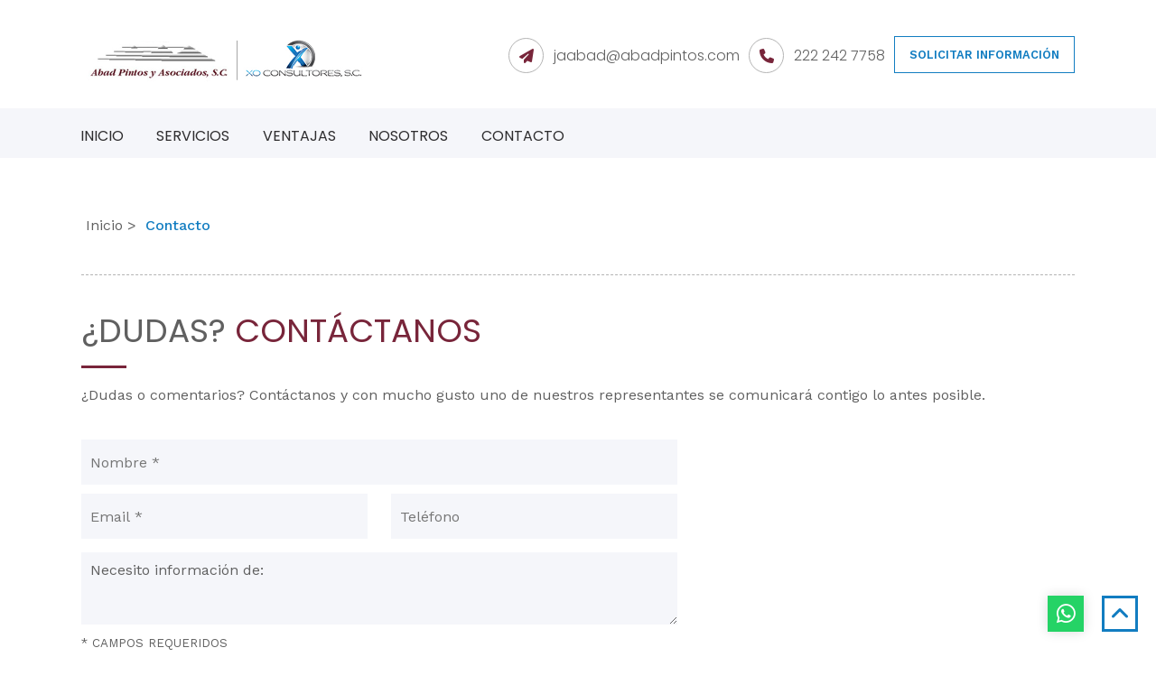

--- FILE ---
content_type: text/html; charset=UTF-8
request_url: http://www.abadpintos.com/contacto.php?Comentario=Necesito%20informaci%C3%B3n%20de:
body_size: 13140
content:
<!DOCTYPE html>
<html lang="es">
<head>
	<!--[if lt IE 9]>
		<script src="http://html5shiv.googlecode.com/svn/trunk/html5.js";></script>
		<script src="http://css3-mediaqueries-js.googlecode.com/svn/trunk/css3-mediaqueries.js"></script>
	<![endif]-->
	<meta charset="UTF-8">
	<title>Asesoría contable fiscal - Abad Pintos | XO Consultores. Contáctanos.</title>
	<meta name="description" content="Asesoría contable fiscal - Abad Pintos | XO Consultores. Contáctanos.">
	<meta name="keywords" content="Asesoría contable fiscal - Abad Pintos | XO Consultores. Contáctanos.">
	<meta name="viewport" content="width=device-width, initial-scale=1, maximum-scale=5"><!--[Re]sponsiveDesign -->
	<meta name="format-detection" content="telephone=no">
	<meta name="skype_toolbar" content="skype_toolbar_parser_compatible">
	<link rel="canonical" href="http://www.abadpintos.com/"/>
	<!-- Rutas -->
	<base href="http://www.abadpintos.com/">
	<!-- <base href="http://localhost:3000/xoconsultores/"> -->

	<!-- CSS Generales y menú movil-->
	<link rel="stylesheet" href="css-js/styles.min.css" media="all">
	<link defer rel="stylesheet" href="css-js/menu/re-menudropdown.min.css" media="(min-width:1024px)">
	<link defer rel="stylesheet" href="css-js/menu/menumovil.min.css" media="(max-width:1023px)">

	<!-- JS general -->
	<!-- <script async src="css-js/funciones.min.js"></script>  -->
	<script src="css-js/jquery-1.11.1.min.js"></script>
	<script src="css-js/modernizr.min.js"></script>

	<!-- Icon Fonts -->
	<link defer href="css-js/fonts/css/all.min.css" rel="stylesheet" type="text/css"/>

	<!-- Fonts -->
	<link rel="preconnect" href="https://fonts.googleapis.com">
	<link rel="preconnect" href="https://fonts.gstatic.com" crossorigin>
	<link media="print" onload="this.onload=null;this.removeAttribute('media');" href="https://fonts.googleapis.com/css2?family=Poppins:wght@300;400;500;700&family=Work+Sans:wght@300;400;500;600;700&display=swap" rel="stylesheet">
	
	<!-- Imágenes -->
	<script>
    	document.addEventListener("DOMContentLoaded",function(){var e;if("IntersectionObserver"in window){e=document.querySelectorAll(".lazy");var n=new IntersectionObserver(function(e,t){e.forEach(function(e){if(e.isIntersecting){var t=e.target;t.src=t.dataset.src,t.classList.remove("lazy"),n.unobserve(t)}})});e.forEach(function(e){n.observe(e)})}else{var t;function r(){t&&clearTimeout(t),t=setTimeout(function(){var n=window.pageYOffset;e.forEach(function(e){e.offsetTop<window.innerHeight+n&&(e.src=e.dataset.src,e.classList.remove("lazy"))}),0==e.length&&(document.removeEventListener("scroll",r),window.removeEventListener("resize",r),window.removeEventListener("orientationChange",r))},20)}e=document.querySelectorAll(".lazy"),document.addEventListener("scroll",r),window.addEventListener("resize",r),window.addEventListener("orientationChange",r)}});
  	</script>

	<!-- Pinta la barra de navegación Android 5.0+-->
	<meta name="theme-color" content="#127dc1">

	<!-- Favicon -->	
	<link rel="shortcut icon" href="favicon/favicon.ico">
	<link rel="icon" type="image/png" href="favicon/favicon-16x16.png" sizes="16x16">
	<link rel="icon" type="image/png" href="favicon/favicon-32x32.png" sizes="32x32">
	<link rel="icon" type="image/png" href="favicon/favicon-96x96.png" sizes="96x96">
	<link rel="apple-touch-icon" sizes="57x57" href="favicon/apple-touch-icon-57x57.png">
	<link rel="apple-touch-icon" sizes="60x60" href="favicon/apple-touch-icon-60x60.png">
	<link rel="apple-touch-icon" sizes="72x72" href="favicon/apple-touch-icon-72x72.png">
	<link rel="apple-touch-icon" sizes="76x76" href="favicon/apple-touch-icon-76x76.png">
	<link rel="apple-touch-icon" sizes="114x114" href="favicon/apple-touch-icon-114x114.png">
	<link rel="apple-touch-icon" sizes="120x120" href="favicon/apple-touch-icon-120x120.png">
	<link rel="apple-touch-icon" sizes="144x144" href="favicon/apple-touch-icon-144x144.png">
	<link rel="apple-touch-icon" sizes="152x152" href="favicon/apple-touch-icon-152x152.png">
	<link rel="apple-touch-icon" sizes="180x180" href="favicon/apple-touch-icon-180x180.png">
	<link rel="icon" type="image/png" href="favicon/android-chrome-192x192.png" sizes="192x192">
	<link rel="manifest" href="favicon/manifest.json">
	<!--[if lt IE 9]>
		<script src="css-js/respond.js"></script>
	<![endif]-->

	<!-- Global site tag (gtag.js) - Google Analytics -->
	<script async src="https://www.googletagmanager.com/gtag/js?id=G-7V7XNVL3T9"></script>
	<script>
	window.dataLayer = window.dataLayer || [];
	function gtag(){dataLayer.push(arguments);}
	gtag('js', new Date());

	gtag('config', 'G-7V7XNVL3T9');
	</script>
<script src="css-js/funciones.js"></script>
<script src="https://www.google.com/recaptcha/api.js" async defer></script>

</head>
<body>
<!-- <div>Icons made by <a href="https://www.flaticon.com/authors/monkik" title="monkik">monkik</a> from <a href="https://www.flaticon.com/"     title="Flaticon">www.flaticon.com</a></div><div>Icons made by <a href="https://www.flaticon.com/authors/nikita-golubev" title="Nikita Golubev">Nikita Golubev</a> from <a href="https://www.flaticon.com/"     title="Flaticon">www.flaticon.com</a></div><div>Icons made by <a href="https://www.flaticon.com/authors/freepik" title="Freepik">Freepik</a> from <a href="https://www.flaticon.com/"     title="Flaticon">www.flaticon.com</a></div> -->
	<div hidden>
		<svg xmlns="http://www.w3.org/2000/svg" style="display: none;"><symbol id="team" viewBox="0 0 512.001 512.001"><title>team</title><g> <g> <path d="M135.105,191.054L17.072,73.021c-3.906-3.903-10.237-3.904-14.143,0c-3.905,3.905-3.905,10.237,0,14.143l115.099,115.097 l-0.02,13.781c-0.008,5.523,4.463,10.007,9.985,10.015c0.005,0,0.01,0,0.015,0c5.516,0,9.992-4.468,10-9.985l0.026-17.932 C138.038,195.483,136.984,192.933,135.105,191.054z"/> </g> </g><g> <g> <path d="M225.871,117.994c-0.005,0-0.01,0-0.015,0l-23.595,0.033L87.165,2.929c-3.905-3.904-10.237-3.904-14.143,0 c-3.905,3.905-3.905,10.237,0,14.143l118.033,118.032c1.876,1.875,4.419,2.929,7.071,2.929c0.004,0,0.01,0,0.014,0l27.745-0.039 c5.523-0.008,9.994-4.491,9.986-10.014C235.863,122.461,231.388,117.994,225.871,117.994z"/> </g> </g><g> <g> <path d="M438.981,2.93c-1.86-1.86-4.44-2.93-7.07-2.93s-5.21,1.069-7.07,2.93c-1.86,1.861-2.93,4.44-2.93,7.07 s1.07,5.21,2.93,7.069c1.86,1.861,4.44,2.931,7.07,2.931s5.21-1.07,7.07-2.931c1.86-1.859,2.93-4.439,2.93-7.069 S440.841,4.79,438.981,2.93z"/> </g> </g><g> <g> <path d="M409.692,32.216c-3.905-3.904-10.237-3.904-14.142,0l-85.811,85.811l-13.782-0.02c-0.049,0-0.095,0-0.143,0 c-26.456,0-51.325,10.3-70.036,29.01l-8.987,8.989c-3.905,3.906-3.905,10.237,0,14.143c1.953,1.952,4.512,2.929,7.071,2.929 c2.559,0,5.119-0.977,7.071-2.929l8.988-8.989c14.934-14.934,34.779-23.152,55.894-23.152c0.038,0,0.077,0,0.114,0l17.932,0.025 c0.005,0,0.009,0,0.014,0c2.652,0,5.196-1.054,7.071-2.929l88.746-88.745C413.597,42.454,413.597,36.122,409.692,32.216z"/> </g> </g><g> <g> <path d="M509.072,73.02c-3.904-3.904-10.237-3.904-14.142,0L376.897,191.054c-1.878,1.879-2.933,4.428-2.929,7.086l0.04,27.745 c0.008,5.518,4.483,9.985,10,9.985c0.005,0,0.01,0,0.015,0c5.523-0.008,9.994-4.491,9.986-10.015l-0.034-23.595L509.072,87.163 C512.977,83.258,512.977,76.926,509.072,73.02z"/> </g> </g><g> <g> <path d="M509.072,424.837L393.974,309.739l0.02-13.782c0.019-13.139-2.524-25.953-7.558-38.088 c-2.116-5.102-7.967-7.521-13.068-5.406c-5.102,2.116-7.522,7.967-5.406,13.068c4.017,9.685,6.046,19.912,6.031,30.397 l-0.026,17.932c-0.004,2.657,1.05,5.207,2.929,7.086L494.93,438.98c1.953,1.952,4.512,2.929,7.071,2.929s5.119-0.977,7.071-2.929 C512.977,435.074,512.978,428.742,509.072,424.837z"/> </g> </g><g> <g> <path d="M438.981,494.929L320.947,376.897c-1.876-1.875-4.419-2.929-7.071-2.929c-0.004,0-0.01,0-0.014,0l-27.745,0.039 c-5.523,0.008-9.994,4.491-9.986,10.014c0.008,5.519,4.483,9.986,10,9.986c0.005,0,0.01,0,0.015,0l23.595-0.033l115.098,115.098 c1.953,1.952,4.512,2.929,7.071,2.929s5.119-0.977,7.071-2.929C442.886,505.167,442.886,498.835,438.981,494.929z"/> </g> </g><g> <g> <path d="M87.161,494.93c-1.86-1.861-4.44-2.93-7.07-2.93s-5.21,1.069-7.07,2.93c-1.86,1.86-2.93,4.44-2.93,7.07 s1.07,5.21,2.93,7.069c1.86,1.86,4.44,2.931,7.07,2.931c2.63,0,5.21-1.07,7.07-2.931c1.87-1.859,2.93-4.439,2.93-7.069 S89.031,496.79,87.161,494.93z"/> </g> </g><g> <g> <path d="M357.633,253.729c-2.268-2.268-4.832-4.06-7.565-5.391c2.338-4.16,3.589-8.867,3.589-13.769 c0-7.525-2.93-14.6-8.251-19.922c-2.407-2.406-5.144-4.285-8.067-5.637c5.043-10.486,3.231-23.471-5.451-32.154 c-8.681-8.679-21.66-10.494-32.145-5.456c-1.375-2.959-3.27-5.687-5.646-8.063c-10.986-10.984-28.858-10.982-39.843,0 l-39.925,39.926c-0.762-8.093-4.939-15.795-12.039-20.766c-6.341-4.44-14.024-6.104-21.634-4.682 c-7.61,1.422-14.174,5.745-18.486,12.174l-27.393,40.85c-11.007,16.415-16.811,35.539-16.783,55.305l0.034,23.594L2.93,424.837 c-3.905,3.905-3.905,10.237,0,14.143c1.952,1.952,4.512,2.929,7.071,2.929s5.119-0.977,7.071-2.929l118.033-118.033 c1.878-1.879,2.933-4.429,2.929-7.086l-0.04-27.744c-0.022-15.774,4.609-31.037,13.395-44.138l27.392-40.85 c1.294-1.929,3.264-3.226,5.547-3.652c2.282-0.426,4.589,0.072,6.491,1.404c3.687,2.582,4.747,7.619,2.414,11.468l-10.704,17.656 c-3.376,5.568-2.107,12.527,3.016,16.547c5.123,4.02,12.185,3.594,16.79-1.01l66.061-66.062c3.187-3.188,8.372-3.187,11.559,0 c1.543,1.544,2.394,3.596,2.394,5.779c0,1.853-0.618,3.607-1.747,5.041l-39.094,39.185c-3.905,3.905-3.905,10.237,0,14.143 c3.905,3.904,10.237,3.904,14.143,0l50.538-50.629c3.187-3.187,8.372-3.187,11.558-0.001c3.187,3.188,3.187,8.372,0,11.559 l-50.583,50.584c-3.905,3.905-3.905,10.237,0,14.143c1.953,1.952,4.512,2.929,7.071,2.929s5.119-0.977,7.071-2.929l39.14-39.141 c3.205-2.516,7.868-2.305,10.819,0.647c1.544,1.544,2.394,3.596,2.394,5.779c0,2.183-0.85,4.234-2.394,5.778l-38.447,38.447 c-3.905,3.905-3.905,10.237,0,14.143c1.953,1.952,4.512,2.929,7.071,2.929s5.119-0.977,7.071-2.929l25.71-25.71 c3.205-2.521,7.87-2.309,10.823,0.645c1.544,1.543,2.394,3.596,2.394,5.779s-0.85,4.235-2.394,5.778l-71.41,71.411 c-14.934,14.934-34.779,23.152-55.894,23.152c-0.038,0-0.077,0-0.114,0l-17.932-0.025c-0.005,0-0.009,0-0.014,0 c-2.652,0-5.196,1.054-7.071,2.929l-92.912,92.912c-3.905,3.905-3.905,10.237,0,14.143c1.953,1.952,4.512,2.929,7.071,2.929 c2.559,0,5.119-0.977,7.071-2.929l89.977-89.978l13.782,0.02c0.049,0,0.095,0,0.143,0c26.456,0,51.325-10.3,70.036-29.01 l71.407-71.411C368.617,282.588,368.617,264.714,357.633,253.729z"/> </g> </g></symbol>
		<symbol id="skills" viewBox="0 -4 512 512"><title>skills</title><path d="m136 504c-4.425781 0-8-3.574219-8-8 0-30.871094 25.128906-56 56-56 4.425781 0 8 3.574219 8 8s-3.574219 8-8 8c-22.054688 0-40 17.945312-40 40 0 4.425781-3.574219 8-8 8zm0 0"/><path d="m216 456.015625-32.007812-.015625c-4.417969 0-7.992188-3.585938-7.992188-8 0-4.425781 3.585938-8 8-8h.007812l32 .015625c4.417969 0 7.992188 3.585937 7.992188 8 0 4.425781-3.585938 8-8 8zm0 0"/><path d="m376 504c-4.425781 0-8-3.574219-8-8 0-22.054688-17.945312-40-40-40-4.425781 0-8-3.574219-8-8s3.574219-8 8-8c30.871094 0 56 25.128906 56 56 0 4.425781-3.574219 8-8 8zm0 0"/><path d="m296 456.015625c-4.414062 0-8-3.574219-8-8 0-4.414063 3.574219-8 7.992188-8l32-.015625h.007812c4.414062 0 8 3.574219 8 8 0 4.414062-3.574219 8-7.992188 8zm0 0"/><path d="m216 456.015625c-4.425781 0-8-3.574219-8-8v-25.609375c0-4.421875 3.574219-8 8-8s8 3.578125 8 8v25.609375c0 4.425781-3.574219 8-8 8zm0 0"/><path d="m296 456c-4.425781 0-8-3.574219-8-8v-25.59375c0-4.421875 3.574219-8 8-8s8 3.578125 8 8v25.59375c0 4.425781-3.574219 8-8 8zm0 0"/><path d="m256 440c-52.9375 0-96-43.0625-96-96 0-4.425781 3.574219-8 8-8s8 3.574219 8 8c0 44.113281 35.886719 80 80 80s80-35.886719 80-80c0-4.425781 3.574219-8 8-8s8 3.574219 8 8c0 52.9375-43.0625 96-96 96zm0 0"/><path d="m344 304c-4.425781 0-8-3.574219-8-8 0-44.113281-35.886719-80-80-80s-80 35.886719-80 80c0 4.425781-3.574219 8-8 8s-8-3.574219-8-8c0-52.9375 43.0625-96 96-96s96 43.0625 96 96c0 4.425781-3.574219 8-8 8zm0 0"/><path d="m168 352.015625c-4.425781 0-8-3.574219-8-8v-48.015625c0-4.425781 3.574219-8 8-8s8 3.574219 8 8v48.015625c0 4.425781-3.574219 8-8 8zm0 0"/><path d="m344 352.015625c-4.425781 0-8-3.574219-8-8v-48.015625c0-4.425781 3.574219-8 8-8s8 3.574219 8 8v48.015625c0 4.425781-3.574219 8-8 8zm0 0"/><path d="m344 320c-2.046875 0-4.097656-.785156-5.65625-2.34375l-24-24c-3.128906-3.128906-3.128906-8.183594 0-11.3125s8.183594-3.128906 11.3125 0l24 24c3.128906 3.128906 3.128906 8.183594 0 11.3125-1.558594 1.558594-3.609375 2.34375-5.65625 2.34375zm0 0"/><path d="m256 312c-35.878906 0-66.503906-16.265625-67.792969-16.953125-3.886719-2.09375-5.34375-6.933594-3.253906-10.832031 2.085937-3.894532 6.917969-5.367188 10.832031-3.261719.277344.152344 28.472656 15.046875 60.214844 15.046875 31.894531 0 59.929688-14.886719 60.207031-15.046875 3.871094-2.089844 8.746094-.632813 10.832031 3.253906 2.089844 3.890625.632813 8.746094-3.253906 10.832031-1.28125.695313-31.90625 16.960938-67.785156 16.960938zm0 0"/><path d="m168 320c-2.046875 0-4.097656-.785156-5.65625-2.34375-3.128906-3.128906-3.128906-8.183594 0-11.3125l24-24c3.128906-3.128906 8.183594-3.128906 11.3125 0s3.128906 8.183594 0 11.3125l-24 24c-1.558594 1.558594-3.609375 2.34375-5.65625 2.34375zm0 0"/><path d="m232 472c-2.046875 0-4.097656-.785156-5.65625-2.34375l-16-15.984375c-3.128906-3.121094-3.128906-8.183594 0-11.3125s8.183594-3.128906 11.3125 0l16 15.984375c3.128906 3.121094 3.128906 8.183594 0 11.3125-1.558594 1.558594-3.609375 2.34375-5.65625 2.34375zm0 0"/><path d="m232 472c-3.351562 0-6.472656-2.121094-7.585938-5.472656-1.398437-4.191406.867188-8.726563 5.058594-10.121094l24-8c4.214844-1.40625 8.71875.867188 10.121094 5.058594 1.398438 4.191406-.867188 8.726562-5.058594 10.121094l-24 8c-.847656.277343-1.703125.414062-2.535156.414062zm0 0"/><path d="m280 472c-2.046875 0-4.097656-.785156-5.65625-2.34375-3.128906-3.128906-3.128906-8.191406 0-11.3125l16-15.984375c3.128906-3.128906 8.183594-3.128906 11.3125 0s3.128906 8.191406 0 11.3125l-16 15.984375c-1.558594 1.558594-3.609375 2.34375-5.65625 2.34375zm0 0"/><path d="m280 472c-.832031 0-1.6875-.136719-2.527344-.414062l-24-8c-4.183594-1.394532-6.457031-5.921876-5.058594-10.121094 1.402344-4.183594 5.890626-6.464844 10.121094-5.058594l24 8c4.183594 1.394531 6.457032 5.921875 5.058594 10.121094-1.121094 3.351562-4.242188 5.472656-7.59375 5.472656zm0 0"/><path d="m256 176c-48.519531 0-88-39.480469-88-88s39.480469-88 88-88 88 39.480469 88 88-39.480469 88-88 88zm0-160c-39.703125 0-72 32.296875-72 72s32.296875 72 72 72 72-32.296875 72-72-32.296875-72-72-72zm0 0"/><path d="m87.992188 272c-48.511719 0-87.992188-39.480469-87.992188-88s39.480469-88 87.992188-88c23.511718 0 45.609374 9.160156 62.230468 25.777344 16.617188 16.613281 25.777344 38.71875 25.769532 62.222656.007812 23.503906-9.152344 45.609375-25.769532 62.222656-16.621094 16.617188-38.71875 25.777344-62.230468 25.777344zm0-160c-39.695313 0-71.992188 32.296875-71.992188 72s32.296875 72 71.992188 72c19.230468 0 37.320312-7.496094 50.917968-21.089844 13.59375-13.597656 21.082032-31.679687 21.082032-50.910156s-7.488282-37.3125-21.082032-50.910156c-13.597656-13.59375-31.6875-21.089844-50.917968-21.089844zm0 0"/><path d="m423.992188 272.03125c-48.519532 0-88-39.488281-88-88.015625.007812-48.527344 39.488281-88.015625 88-88.015625 48.519531.03125 88 39.511719 88.007812 88.015625-.007812 48.511719-39.488281 88-88.007812 88.015625zm-.007813-160.03125c-39.6875 0-71.984375 32.304688-71.992187 72.015625 0 39.710937 32.296874 72.015625 72 72.015625 39.695312-.015625 72-32.320312 72.007812-72.015625-.007812-39.679687-32.3125-71.984375-72.015625-72.015625zm0 0"/><path d="m128 232h-80c-4.425781 0-8-3.574219-8-8v-56c0-4.425781 3.574219-8 8-8h80c4.425781 0 8 3.574219 8 8v56c0 4.425781-3.574219 8-8 8zm-72-16h64v-40h-64zm0 0"/><path d="m128 176h-80c-4.425781 0-8-3.574219-8-8v-24c0-4.425781 3.574219-8 8-8h80c4.425781 0 8 3.574219 8 8v24c0 4.425781-3.574219 8-8 8zm-72-16h64v-8h-64zm0 0"/><path d="m232 136c-13.230469 0-24-10.769531-24-24s10.769531-24 24-24c4.425781 0 8 3.574219 8 8s-3.574219 8-8 8c-4.414062 0-8 3.585938-8 8s3.585938 8 8 8c4.425781 0 8 3.574219 8 8s-3.574219 8-8 8zm0 0"/><path d="m288 136h-56c-4.425781 0-8-3.574219-8-8s3.574219-8 8-8h56c4.425781 0 8 3.574219 8 8s-3.574219 8-8 8zm0 0"/><path d="m288 104h-56c-4.425781 0-8-3.574219-8-8s3.574219-8 8-8h56c4.425781 0 8 3.574219 8 8s-3.574219 8-8 8zm0 0"/><path d="m280 136c-4.425781 0-8-3.574219-8-8v-32c0-4.425781 3.574219-8 8-8s8 3.574219 8 8v32c0 4.425781-3.574219 8-8 8zm0 0"/><path d="m216 72c-4.425781 0-8-3.574219-8-8 0-13.230469 10.769531-24 24-24 4.425781 0 8 3.574219 8 8s-3.574219 8-8 8c-4.414062 0-8 3.585938-8 8 0 4.425781-3.574219 8-8 8zm0 0"/><path d="m288 56h-56c-4.425781 0-8-3.574219-8-8s3.574219-8 8-8h56c4.425781 0 8 3.574219 8 8s-3.574219 8-8 8zm0 0"/><path d="m288 104c-4.425781 0-8-3.574219-8-8v-48c0-4.425781 3.574219-8 8-8s8 3.574219 8 8v48c0 4.425781-3.574219 8-8 8zm0 0"/><path d="m216 120c-4.425781 0-8-3.574219-8-8v-48c0-4.425781 3.574219-8 8-8s8 3.574219 8 8v48c0 4.425781-3.574219 8-8 8zm0 0"/><path d="m456 224h-64c-8.824219 0-16-7.175781-16-16v-40c0-8.824219 7.175781-16 16-16h64c8.824219 0 16 7.175781 16 16v40c0 8.824219-7.175781 16-16 16zm0-16v8zm-64-40v40h63.976562l.023438-40zm0 0"/><path d="m408 168c-4.425781 0-8-3.574219-8-8v-24c0-4.425781 3.574219-8 8-8s8 3.574219 8 8v24c0 4.425781-3.574219 8-8 8zm0 0"/><path d="m440 144h-32c-4.425781 0-8-3.574219-8-8s3.574219-8 8-8h32c4.425781 0 8 3.574219 8 8s-3.574219 8-8 8zm0 0"/><path d="m440 168c-4.425781 0-8-3.574219-8-8v-24c0-4.425781 3.574219-8 8-8s8 3.574219 8 8v24c0 4.425781-3.574219 8-8 8zm0 0"/></symbol>
		<symbol id="customer-service" viewBox="0 -42 511.99839 511"><title>customer-service</title><path d="m269.308594 215.78125c-1.710938 0-3.417969-.4375-4.957032-1.3125-3.117187-1.78125-5.042968-5.097656-5.042968-8.6875v-20.6875h-22.855469c-21.722656 0-39.394531-17.675781-39.394531-39.398438v-105.800781c0-21.722656 17.671875-39.394531 39.394531-39.394531h236.148437c21.726563 0 39.398438 17.671875 39.398438 39.394531v105.800781c0 21.726563-17.675781 39.398438-39.398438 39.398438h-148.59375l-49.613281 29.300781c-1.566406.925781-3.328125 1.386719-5.085937 1.386719zm-32.855469-195.28125c-10.695313 0-19.398437 8.699219-19.398437 19.394531v105.800781c0 10.695313 8.703124 19.398438 19.398437 19.398438h32.855469c5.523437 0 10 4.476562 10 10v13.171875l36.878906-21.78125c1.542969-.910156 3.296875-1.390625 5.085938-1.390625h151.328124c10.695313 0 19.398438-8.703125 19.398438-19.398438v-105.800781c0-10.695312-8.703125-19.394531-19.398438-19.394531zm0 0"/><path d="m278.136719 54.835938c11.660156 0 23.421875 7.339843 23.421875 20.808593 0 21.8125-31.0625 28.949219-31.0625 38.097657v.902343h26.335937c2.515625 0 4.726563 3.117188 4.726563 6.738281 0 3.617188-2.210938 6.933594-4.726563 6.933594h-35.785156c-2.8125 0-6.835937-1.910156-6.835937-4.824218v-9.75c0-15.78125 31.664062-24.828126 31.664062-37.59375 0-3.21875-2.011719-7.136719-7.640625-7.136719-4.019531 0-7.535156 2.007812-7.535156 7.539062 0 2.914063-3.117188 5.726563-8.246094 5.726563-4.019531 0-7.035156-1.808594-7.035156-8.140625.003906-12.261719 11.261719-19.300781 22.71875-19.300781zm0 0"/><path d="m330.40625 112.835938h-23.523438c-2.914062 0-5.226562-1.910157-5.226562-5.425782 0-.804687.203125-1.910156.804688-3.015625l23.21875-45.535156c1.507812-2.914063 4.023437-4.023437 6.535156-4.023437 2.714844 0 7.839844 2.3125 7.839844 5.933593 0 .601563-.199219 1.203125-.503907 1.910157l-17.789062 35.683593h8.644531v-7.039062c0-3.316407 3.917969-4.722657 7.839844-4.722657 3.917968 0 7.839844 1.40625 7.839844 4.722657v7.039062h4.324218c3.214844 0 4.824219 3.617188 4.824219 7.238281 0 3.617188-2.414063 7.234376-4.824219 7.234376h-4.324218v10.65625c0 3.21875-3.921876 4.824218-7.839844 4.824218-3.921875 0-7.839844-1.605468-7.839844-4.824218zm0 0"/><path d="m402.574219 56.042969c0 .605469-.097657 1.308593-.398438 1.910156l-35.386719 72.476563c-.703124 1.507812-2.609374 2.511718-4.519531 2.511718-3.417969 0-5.628906-2.8125-5.628906-5.328125 0-.601562.199219-1.304687.5-1.910156l35.28125-72.472656c.804687-1.710938 2.414063-2.515625 4.222656-2.515625 2.816407 0 5.929688 2.113281 5.929688 5.328125zm0 0"/><path d="m454.84375 72.226562c0 2.613282-1.609375 6.535157-3.21875 9.550782l-23.519531 45.03125c-.804688 1.507812-2.3125 2.113281-4.421875 2.113281-4.925782 0-9.953125-3.417969-9.953125-7.941406 0-.90625.199219-1.710938.703125-2.613281l24.730468-42.820313v-7.039063h-17.992187v6.734376c0 2.714843-3.820313 4.824218-7.941406 4.824218-4.222657 0-7.742188-2.109375-7.742188-4.824218v-15.578126c0-2.414062 3.417969-4.828124 6.835938-4.828124h35.683593c3.019532 0 6.835938 2.414062 6.835938 4.828124zm0 0"/><path d="m129.5 308.054688c-4.136719 0-7.882812-2.636719-9.351562-6.480469-1.503907-3.941407-.269532-8.582031 3.007812-11.25 3.242188-2.640625 7.886719-2.996094 11.480469-.847657 3.574219 2.140626 5.488281 6.441407 4.660156 10.53125-.929687 4.609376-5.078125 8.046876-9.796875 8.046876zm0 0"/><path d="m300.574219 427.808594c-16.511719 0-34.96875-4.246094-55.308594-12.75-9.015625-3.769532-22.464844-13.023438-41.117187-28.285156-.257813-.207032-.503907-.433594-.738282-.667969l-49.050781-49.050781c-3.90625-3.90625-3.90625-10.238282 0-14.140626 3.902344-3.90625 10.234375-3.90625 14.140625 0l48.695312 48.695313c21.886719 17.875 31.808594 23.332031 35.785157 24.996094 39.511719 16.523437 68.425781 14.851562 88.394531-5.117188l34.804688-34.804687-73.183594-73.183594c-5.683594-5.683594-13.238282-8.8125-21.273438-8.8125s-15.589844 3.128906-21.273437 8.8125l-17.453125 17.449219c-8.414063 8.421875-21.742188 9.15625-30.996094 1.710937-15.035156-12.101562-23.894531-19.425781-45.6875-41.140625-21.742188-21.816406-29.066406-30.675781-41.167969-45.714843-7.445312-9.253907-6.710937-22.578126 1.710938-30.996094l17.453125-17.453125c5.679687-5.683594 8.808594-13.238281 8.808594-21.273438 0-8.035156-3.128907-15.589843-8.808594-21.269531l-73.183594-73.183594-34.804688 34.804688c-19.964843 19.96875-21.640624 48.882812-5.117187 88.394531 1.582031 3.785156 5.847656 11.355469 17.179687 25.976563l20.207032 22.195312 36.304687 36.308594c3.90625 3.90625 3.90625 10.238281 0 14.144531-3.902343 3.902344-10.234375 3.902344-14.140625 0l-36.472656-36.476563c-.113281-.109374-.21875-.222656-.324219-.339843l-20.628906-22.660157c-.175781-.191406-.34375-.394531-.503906-.597656-10.464844-13.480468-17.03125-23.566406-20.070313-30.832031-19.726562-47.175781-16.554687-84.269531 9.425782-110.253906l41.875-41.875c3.90625-3.902344 10.238281-3.902344 14.140624 0l80.253907 80.253906c9.460937 9.460937 14.667969 22.039063 14.667969 35.414063 0 13.378906-5.207032 25.957031-14.667969 35.414062l-17.449219 17.453125c-1.1875 1.183594-1.300781 3.039063-.273438 4.320313 11.664063 14.492187 18.730469 23.035156 39.730469 44.109374 21.046875 20.976563 29.589844 28.039063 44.082031 39.699219 1.28125 1.03125 3.136719.914063 4.320313-.265625l17.453125-17.453125c9.457031-9.460937 22.035156-14.671875 35.414062-14.671875 13.375 0 25.953126 5.210938 35.410157 14.671875l80.253906 80.25c1.875 1.878907 2.929687 4.421875 2.929687 7.070313 0 2.652344-1.054687 5.195312-2.929687 7.070312l-41.875 41.875c-14.78125 14.78125-33.160156 22.179688-54.941406 22.179688zm0 0"/></symbol>
		<symbol id="jigsaw" viewBox="0 0 487.316 487.316"><title>jigsaw</title><g> <g> <path d="M347.658,0h-288c-30.911,0.04-55.96,25.089-56,56v287.336c0.04,30.911,25.089,55.96,56,56h88v-16h-88 c-22.08-0.026-39.974-17.92-40-40V208h51.376c4.741-0.347,8.304-4.471,7.957-9.213c-0.067-0.914-0.279-1.812-0.629-2.659 c-7.11-16.18,0.242-35.06,16.422-42.17c16.18-7.11,35.06,0.242,42.17,16.422c3.605,8.204,3.605,17.544,0,25.748 c-1.976,4.134-0.226,9.087,3.908,11.063c1.069,0.511,2.236,0.787,3.42,0.81h51.376v48c-2.643-0.45-5.319-0.672-8-0.664 c-26.51-0.009-48.007,21.474-48.017,47.983c-0.007,19.099,11.31,36.384,28.817,44.017l6.4-14.656 c-16.206-7.05-23.629-25.902-16.58-42.108c5.086-11.693,16.629-19.25,29.38-19.236c4.409-0.001,8.769,0.92,12.8,2.704 c4.049,1.767,8.765-0.083,10.532-4.132c0.44-1.008,0.667-2.096,0.668-3.196V208h40.68c-0.455,2.642-0.683,5.319-0.68,8 c0.048,22.794,16.077,42.43,38.4,47.04l3.2-15.672c-14.882-3.079-25.567-16.171-25.6-31.368c-0.001-4.409,0.92-8.769,2.704-12.8 c1.767-4.049-0.083-8.765-4.132-10.532c-1.008-0.44-2.096-0.667-3.196-0.668h-51.376v-40.68c2.642,0.455,5.319,0.683,8,0.68 c26.51,0,48-21.49,48-48s-21.49-48-48-48c-2.681-0.003-5.358,0.225-8,0.68V16h136c22.08,0.026,39.974,17.92,40,40v136h-51.376 c-4.418,0.002-7.998,3.586-7.996,8.004c0.001,1.1,0.228,2.188,0.668,3.196c1.784,4.031,2.705,8.391,2.704,12.8h16 c0.003-2.681-0.225-5.358-0.68-8h48.68c4.418,0,8-3.582,8-8V56C403.618,25.089,378.569,0.04,347.658,0z M219.658,72 c17.673,0,32,14.327,32,32s-14.327,32-32,32c-4.409,0.001-8.769-0.92-12.8-2.704c-4.049-1.767-8.765,0.083-10.532,4.132 c-0.44,1.008-0.667,2.096-0.668,3.196v50.712h-40.624c0.401-2.425,0.609-4.878,0.624-7.336c0-0.144,0-0.272,0-0.416 s0-0.168,0-0.248c0-26.51-21.49-48-48-48c-26.51,0-48,21.49-48,48c0,0.08,0,0.168,0,0.248s0,0.272,0,0.416 c0.015,2.458,0.223,4.911,0.624,7.336H19.658V56c0.026-22.08,17.92-39.974,40-40h136v51.376c0.002,4.418,3.586,7.998,8.004,7.996 c1.1-0.001,2.188-0.228,3.196-0.668C210.889,72.92,215.249,71.999,219.658,72z"/> </g> </g><g> <g> <path d="M466.546,343.856l-67.256-46.312l-25.832-69.016c-1.541-4.141-6.147-6.248-10.288-4.707 c-0.148,0.055-0.295,0.115-0.44,0.179l-52,23c-3.898,1.721-5.762,6.196-4.24,10.176c0.864,2.24,1.672,3.936,2.528,5.696 s1.648,3.408,2.616,6.008c6.21,16.593-2.151,35.087-18.712,41.384c-16.553,6.191-34.991-2.208-41.183-18.762 c-1.553-4.152-2.226-8.581-1.977-13.006c0.232-4.412-3.157-8.177-7.569-8.409c-1.106-0.058-2.211,0.114-3.247,0.505 l-55.584,20.936c-4.127,1.555-6.217,6.157-4.672,10.288l19.952,53.304c-2.645,0.482-5.242,1.199-7.76,2.144 c-24.895,9.277-37.555,36.979-28.278,61.874c9.277,24.895,36.979,37.555,61.874,28.278c2.563-0.955,5.04-2.127,7.404-3.504 l14.304,38.208c1.55,4.138,6.16,6.235,10.298,4.685c0.005-0.002,0.009-0.004,0.014-0.005l79.264-29.864 c4.979,10.702,14.141,18.883,25.336,22.624l5.056-15.2c-6.594-2.222-12.074-6.905-15.296-13.072l24.12-9.08 c7.923,22.285,29.029,37.159,52.68,37.128v-16c-22.035-0.135-39.865-17.965-40-40c0-2.122-0.844-4.156-2.344-5.656l-27.856-27.856 c-4.13-4.166-4.596-10.724-1.096-15.432c2.038-2.751,5.184-4.465,8.6-4.688c3.421-0.288,6.79,0.972,9.184,3.432l55.856,55.856 l11.312-11.312l-16.528-16.528c4.072-12.177,3.821-25.386-0.712-37.4l-14.992-40.04L457.426,357 c6.408,4.498,10.226,11.835,10.232,19.664V480h16V376.664C483.647,363.591,477.26,351.346,466.546,343.856z M409.09,369.36 c2.21,5.874,3.01,12.184,2.336,18.424l-25.968-25.96c-10.719-10.993-28.319-11.214-39.312-0.496 c-10.993,10.719-11.214,28.319-0.496,39.312c0.163,0.167,0.328,0.333,0.496,0.496l25.304,25.304l-113.056,42.584l-15.248-40.744 c-0.949-2.532-3.113-4.412-5.752-5c-0.57-0.126-1.152-0.191-1.736-0.192c-2.093-0.002-4.103,0.817-5.6,2.28 c-12.846,12.137-33.1,11.562-45.237-1.285c-12.137-12.846-11.562-33.1,1.285-45.237c3.022-2.855,6.57-5.093,10.448-6.591 c2.547-0.944,5.207-1.546,7.912-1.792c1.664-0.204,3.342-0.26,5.016-0.168c4.412,0.231,8.177-3.158,8.408-7.57 c0.058-1.097-0.111-2.194-0.496-3.222l-20.896-55.792l38.096-14.344c5,26.034,30.158,43.085,56.192,38.086 c2.66-0.511,5.272-1.246,7.808-2.198c24.807-9.412,37.346-37.099,28.056-61.952c-0.736-1.968-1.4-3.528-2.04-4.92l36.8-16.296 L409.09,369.36z"/> </g> </g></symbol></svg>
	</div>
	<!-- <a aria-label="logo" href="index"></a> -->
	<a href="index"><img data-src="images/template/logos.jpg" alt="Abad Pintos y Asociados, XO Consutores" title="Logotipos de las empresas Abad pintos y XO Consultores" class="lazy" width="600" height="102"></a>
	<header>
		<div class="re-central">
			<address>
				<div class="telefono">
					<span class="icono">
						<i class="fa fa-phone" aria-hidden="true"></i>
					</span>					
					<a href="tel:+522222427758" class="num-font llamar">222 242 7758</a>
				</div>
				<div class="correo">
					<span class="icono">
						<i class="fa fa-paper-plane" aria-hidden="true"></i>
					</span>
					<a href="mailto:jaabad@abadpintos.com" class="num-font llamar">jaabad@abadpintos.com</a>
				</div>
			</address>
			<a href="servicios" class="ver-servicios visible-movil"><i class="fa fa-angle-down" aria-hidden="true"></i>Ver nuestros servicios</a>
			<a href="contacto.php?Comentario=Necesito información de:" class="boton-lineal blanco solicitar-info">Solicitar información</a>
		</div>
	</header>		<nav class="nav">
		<div class="re-central re-nav-color">
			<div id="dl-menu" class="re-content dl-menuwrapper">
				<button aria-label="Menú móvil" class="dl-trigger"><span></span></button>
				<ul class="re-ul-principal dl-menu">
					<li><a href="index"><div><p><span>Inicio</span></p></div></a></li>
					<li><a href="servicios"><div><p><span>Servicios</span></p></div></a></li>
					<li><a href="ventajas"><div><p><span>Ventajas</span></p></div></a></li>
					<li><a href="nosotros"><div><p><span>Nosotros</span></p></div></a></li>
					<li><a href="contacto"><div><p><span>Contacto</span></p></div></a></li>
				</ul>
			</div>
		</div>		
		<script src="css-js/menu/jquery.dlmenumovil.js"></script>
		<script>
			$(function() {
				 $('#dl-menu').dlmenu({
					animationClasses : {classin : 'dl-animate-in-2', classout : 'dl-animate-out-2'}
				 });
			});
		</script>
		<script>
			$(function(){	
				var $nav = $('nav');
				var $alturaNav = $nav.offset().top;		
				var navSticky = function(){					
					var $scrollTop = $(window).scrollTop();
					if ($scrollTop >= $alturaNav){
						$nav.addClass('navSticky');						
					}	
					else{
						$nav.removeClass('navSticky');
					}				
				}
				$(window).on('scroll',navSticky);
			});

			/*----- Estado active en pagina actual*/
			function navHighlight(elem, home, active) {
				var url = location.href.split('/'),
					loc = url[url.length -1],
					link = document.querySelectorAll(elem);
				for (var i = 0; i < link.length; i++) {
					var path = link[i].href.split('/'),
						page = path[path.length -1];
					if (page == loc || page == home && loc == '') {
						link[i].className += ' ' + active;
						document.body.className += ' ' + page.substr(0, page.lastIndexOf('.'));
						}
					}
				}
			navHighlight('.nav a', 'index.php', 'active'); /* menu link selector, home page, highlight class */	
		</script>
	</nav>

	<main role="main" class="contacto">
		<article class="re-central">
			<div class="bread-crumbs">
				<a href="index">Inicio > </a>
				<mark>Contacto</mark>
			</div>
			<h1>¿Dudas?<span> Contáctanos</span></h1>
			<section>
				<div class="texto">
					¿Dudas o comentarios? Contáctanos y con mucho gusto uno de nuestros representantes se comunicará contigo lo antes posible.
				</div>				
				<article>
					<section class="dir-form">
						<form action="contacto-envia.php" method="post" id="formSC" name="formSC" enctype="multipart/form-data" onSubmit="MM_validateForm('Nombre','Nombre','R','Email','E-mail','RisEmail','Comentario','Comentario','R');return document.MM_returnValue" class="formulario">
														
							<div>
								<input type="text" id="Nombre" name="Nombre" value="" onBlur="javascript:cambia(this.form.Nombre)" placeholder="Nombre *" required>
							</div>
							<div class="float-left">
								<input type="email" id="Email" name="Email" value="" onBlur="javascript:this.value=this.value.toLowerCase();" placeholder="Email *" required>
							</div>
							<div class="float-right">
								<input type="tel" id="Telefono" name="Telefono" value="" placeholder="Teléfono">
							</div>
							<div class="clear-both">
								<textarea id="Comentario" name="Comentario" placeholder="Comentario *" required>Necesito información de:</textarea>
							</div>
							<small>* CAMPOS REQUERIDOS</small>
							<div class="send">
								<div class="g-recaptcha" data-size="normal" data-sitekey="6Lcls30cAAAAAPaTgKuoyBhlc48AckQD1CMGOwyM"></div>
								<input type="submit" id="Enviar" name="Enviar" value="Enviar" class="boton-lineal primario">
							</div>
						</form>						
					</section>		
					<section class="mapa">
						<!-- <div id="mapa-canvas"></div>					 -->
						<iframe src="https://www.google.com/maps/embed?pb=!1m18!1m12!1m3!1d943.0411282755719!2d-98.20299017078833!3d19.012471067139792!2m3!1f0!2f0!3f0!3m2!1i1024!2i768!4f13.1!3m3!1m2!1s0x85cfc0a3d20e938b%3A0x555eddf6db54d3db!2sAbad%20Pintos%20Y%20Asociados%20S.c.!5e0!3m2!1ses-419!2smx!4v1629822686293!5m2!1ses-419!2smx" style="border:0;" allowfullscreen="" loading="lazy" id="mapa-canvas"></iframe>
						<a href="https://goo.gl/maps/HdAGdTHNo66TQoaJ9" target="_blank" class="boton-lineal primario">Indicaciones para llegar</a>
						<script src="https://maps.googleapis.com/maps/api/js?key=AIzaSyBNFusn70k9BeR65-t1lRs5OayP6Yi9yCA"></script>
						<script src="css-js/mapa/mapa.js"></script>
					</section>
				</article>
			</section>
		</article>
	</main>

	<footer>
		<address class="re-central">
			<div>
				<!-- <i class="fa fa-phone" aria-hidden="true"></i> -->
				<span>Contáctanos</span>
				<a href="tel:+52 222 242 7758" class="num-font llamar">222 242 7758</a>
				<a href="tel:+52 222 242 7759" class="num-font llamar">222 242 7759</a>
				<a href="tel:+52 222 246 3494" class="num-font llamar">222 246 3494</a>
				<a href="mailto:jaabad@abadpintos.com" class="correo">jaabad@abadpintos.com</a>
			</div>
			<div>
				<!-- <i class="fa fa-paper-plane" aria-hidden="true"></i>				 -->
				<figure>
					<img data-src="images/template/abad-pintos-logo.png" alt="Abad Pintos"  title="Logotipo de la empresa Abad pintos" class="lazy" width="442" height="127">
				</figure>
				<span>Abad Pintos y Asociados S.C.</span>
				<p>Calle Madrid No. 4920 Suite 402A <br> Col. Las Palmas <br>
				Puebla, Puebla. México. C.P. 72550</p>
			</div>
			<div>
				<!-- <i class="fa fa-map-marker" aria-hidden="true"></i> -->
				<figure>
					<img data-src="images/template/xo-consultores-logo.png" alt="XO Consultores" title="Logotipo de la empresa XO Consultores" class="lazy" width="450" height="144">
				</figure>
				<span>XO Consultores S.C.</span>
				<p>Blvd. 14 Sur No. 5544 <br> Col. Jardines de San Manuel <br>
				Puebla, Puebla. México. C.P. 72570</p>
			</div>
		</address>
		<section class="texto-y-anclas">
			<section class="re-central">
				<div>
					<h6>Sobre nosotros</h6>
					<p>Somos un equipo multidisciplinario con experiencia profesional y conocimiento práctico, que reúne a profesionistas especializados en áreas de contabilidad, asesoría en materia fiscal, consultoría administrativa, auditoria y gestión empresarial.</p>
				</div>
				<div>
					<a href="index">Inicio</a>
					<a href="servicios">Servicios</a>
					<a href="ventajas">Ventajas</a>
					<a href="nosotros">Nosotros</a>
					<a href="contacto">Contacto</a>
				</div>
			</section>
		</section>
		<div class="copyright re-cien">
			<div class="re-central">
				<p>Avisos de privacidad. <a href="AvisoPrivacidadAbadPintos.pdf" target="_blank">Abad Pintos y Asociados S.C.</a>  | <a href="AvisoPrivacidadXOConsultores.pdf" target="_blank">XO Consultores S.C</a>.</p>
				<div><a href="http://www.etix.com.mx" rel="noreferrer" target="_blank"><img data-src="images/template/etix.png" alt="Etix" title="Esta página fue desarrollada por ETIX" class="lazy" width="140" height="18"></a></div>
			</div>
		</div>
		<span class="ir-arriba">
	<i class="fa fa-angle-up" aria-hidden="true"></i>
</span>
<script>
	$(document).ready(function(){				 
		$('.ir-arriba').click(function(){
			$('body, html').animate({
				scrollTop: '0px'
			}, 300);
		});		 
	});
</script>		<!-- Whatsapp Button -->
<a href="https://api.whatsapp.com/send?phone=+522222384972&text=¡Hola!%20Requiero%20información%20de%20" aria-label="Botón Whatsapp" rel="noreferrer" class="whatsapp-button movil">
	<i class="fa-brands fa-whatsapp" aria-hidden="true"></i>
</a>
<a href="https://web.whatsapp.com/send?l=es&phone=+522222384972&text=¡Hola!%20Requiero%20información%20de%20" aria-label="Botón Whatsapp" rel="noreferrer" target="_blank" class="whatsapp-button desktop">
	<i class="fa-brands fa-whatsapp" aria-hidden="true"></i>
</a>
	</footer>
	<script src="css-js/jquery.re-altosiguales.js" ></script>
	<script>
		$(document).on("ready",function(){$("footer address div").altosiguales();});
		$(window).on("load",function(){$("footer address div").altosiguales();});
		$(window).on("resize",function(){$("footer address div").altosiguales();});
		$(window).on("orientationchange",function(){$("footer address div").altosiguales();});
	</script>
<!-- WiredMinds eMetrics tracking with Enterprise Edition V5.4 START -->
<script type='text/javascript' src='https://count.carrierzone.com/app/count_server/count.js'></script>
<script type='text/javascript'><!--
wm_custnum='d25a2def6f320b67';
wm_page_name='contacto.php';
wm_group_name='/services/webpages/a/b/abadpintos.com/public';
wm_campaign_key='campaign_id';
wm_track_alt='';
wiredminds.count();
// -->
</script>
<!-- WiredMinds eMetrics tracking with Enterprise Edition V5.4 END -->
</body>
</html>

--- FILE ---
content_type: text/html; charset=utf-8
request_url: https://www.google.com/recaptcha/api2/anchor?ar=1&k=6Lcls30cAAAAAPaTgKuoyBhlc48AckQD1CMGOwyM&co=aHR0cDovL3d3dy5hYmFkcGludG9zLmNvbTo4MA..&hl=en&v=N67nZn4AqZkNcbeMu4prBgzg&size=normal&anchor-ms=20000&execute-ms=30000&cb=73lt2pjbpc90
body_size: 49366
content:
<!DOCTYPE HTML><html dir="ltr" lang="en"><head><meta http-equiv="Content-Type" content="text/html; charset=UTF-8">
<meta http-equiv="X-UA-Compatible" content="IE=edge">
<title>reCAPTCHA</title>
<style type="text/css">
/* cyrillic-ext */
@font-face {
  font-family: 'Roboto';
  font-style: normal;
  font-weight: 400;
  font-stretch: 100%;
  src: url(//fonts.gstatic.com/s/roboto/v48/KFO7CnqEu92Fr1ME7kSn66aGLdTylUAMa3GUBHMdazTgWw.woff2) format('woff2');
  unicode-range: U+0460-052F, U+1C80-1C8A, U+20B4, U+2DE0-2DFF, U+A640-A69F, U+FE2E-FE2F;
}
/* cyrillic */
@font-face {
  font-family: 'Roboto';
  font-style: normal;
  font-weight: 400;
  font-stretch: 100%;
  src: url(//fonts.gstatic.com/s/roboto/v48/KFO7CnqEu92Fr1ME7kSn66aGLdTylUAMa3iUBHMdazTgWw.woff2) format('woff2');
  unicode-range: U+0301, U+0400-045F, U+0490-0491, U+04B0-04B1, U+2116;
}
/* greek-ext */
@font-face {
  font-family: 'Roboto';
  font-style: normal;
  font-weight: 400;
  font-stretch: 100%;
  src: url(//fonts.gstatic.com/s/roboto/v48/KFO7CnqEu92Fr1ME7kSn66aGLdTylUAMa3CUBHMdazTgWw.woff2) format('woff2');
  unicode-range: U+1F00-1FFF;
}
/* greek */
@font-face {
  font-family: 'Roboto';
  font-style: normal;
  font-weight: 400;
  font-stretch: 100%;
  src: url(//fonts.gstatic.com/s/roboto/v48/KFO7CnqEu92Fr1ME7kSn66aGLdTylUAMa3-UBHMdazTgWw.woff2) format('woff2');
  unicode-range: U+0370-0377, U+037A-037F, U+0384-038A, U+038C, U+038E-03A1, U+03A3-03FF;
}
/* math */
@font-face {
  font-family: 'Roboto';
  font-style: normal;
  font-weight: 400;
  font-stretch: 100%;
  src: url(//fonts.gstatic.com/s/roboto/v48/KFO7CnqEu92Fr1ME7kSn66aGLdTylUAMawCUBHMdazTgWw.woff2) format('woff2');
  unicode-range: U+0302-0303, U+0305, U+0307-0308, U+0310, U+0312, U+0315, U+031A, U+0326-0327, U+032C, U+032F-0330, U+0332-0333, U+0338, U+033A, U+0346, U+034D, U+0391-03A1, U+03A3-03A9, U+03B1-03C9, U+03D1, U+03D5-03D6, U+03F0-03F1, U+03F4-03F5, U+2016-2017, U+2034-2038, U+203C, U+2040, U+2043, U+2047, U+2050, U+2057, U+205F, U+2070-2071, U+2074-208E, U+2090-209C, U+20D0-20DC, U+20E1, U+20E5-20EF, U+2100-2112, U+2114-2115, U+2117-2121, U+2123-214F, U+2190, U+2192, U+2194-21AE, U+21B0-21E5, U+21F1-21F2, U+21F4-2211, U+2213-2214, U+2216-22FF, U+2308-230B, U+2310, U+2319, U+231C-2321, U+2336-237A, U+237C, U+2395, U+239B-23B7, U+23D0, U+23DC-23E1, U+2474-2475, U+25AF, U+25B3, U+25B7, U+25BD, U+25C1, U+25CA, U+25CC, U+25FB, U+266D-266F, U+27C0-27FF, U+2900-2AFF, U+2B0E-2B11, U+2B30-2B4C, U+2BFE, U+3030, U+FF5B, U+FF5D, U+1D400-1D7FF, U+1EE00-1EEFF;
}
/* symbols */
@font-face {
  font-family: 'Roboto';
  font-style: normal;
  font-weight: 400;
  font-stretch: 100%;
  src: url(//fonts.gstatic.com/s/roboto/v48/KFO7CnqEu92Fr1ME7kSn66aGLdTylUAMaxKUBHMdazTgWw.woff2) format('woff2');
  unicode-range: U+0001-000C, U+000E-001F, U+007F-009F, U+20DD-20E0, U+20E2-20E4, U+2150-218F, U+2190, U+2192, U+2194-2199, U+21AF, U+21E6-21F0, U+21F3, U+2218-2219, U+2299, U+22C4-22C6, U+2300-243F, U+2440-244A, U+2460-24FF, U+25A0-27BF, U+2800-28FF, U+2921-2922, U+2981, U+29BF, U+29EB, U+2B00-2BFF, U+4DC0-4DFF, U+FFF9-FFFB, U+10140-1018E, U+10190-1019C, U+101A0, U+101D0-101FD, U+102E0-102FB, U+10E60-10E7E, U+1D2C0-1D2D3, U+1D2E0-1D37F, U+1F000-1F0FF, U+1F100-1F1AD, U+1F1E6-1F1FF, U+1F30D-1F30F, U+1F315, U+1F31C, U+1F31E, U+1F320-1F32C, U+1F336, U+1F378, U+1F37D, U+1F382, U+1F393-1F39F, U+1F3A7-1F3A8, U+1F3AC-1F3AF, U+1F3C2, U+1F3C4-1F3C6, U+1F3CA-1F3CE, U+1F3D4-1F3E0, U+1F3ED, U+1F3F1-1F3F3, U+1F3F5-1F3F7, U+1F408, U+1F415, U+1F41F, U+1F426, U+1F43F, U+1F441-1F442, U+1F444, U+1F446-1F449, U+1F44C-1F44E, U+1F453, U+1F46A, U+1F47D, U+1F4A3, U+1F4B0, U+1F4B3, U+1F4B9, U+1F4BB, U+1F4BF, U+1F4C8-1F4CB, U+1F4D6, U+1F4DA, U+1F4DF, U+1F4E3-1F4E6, U+1F4EA-1F4ED, U+1F4F7, U+1F4F9-1F4FB, U+1F4FD-1F4FE, U+1F503, U+1F507-1F50B, U+1F50D, U+1F512-1F513, U+1F53E-1F54A, U+1F54F-1F5FA, U+1F610, U+1F650-1F67F, U+1F687, U+1F68D, U+1F691, U+1F694, U+1F698, U+1F6AD, U+1F6B2, U+1F6B9-1F6BA, U+1F6BC, U+1F6C6-1F6CF, U+1F6D3-1F6D7, U+1F6E0-1F6EA, U+1F6F0-1F6F3, U+1F6F7-1F6FC, U+1F700-1F7FF, U+1F800-1F80B, U+1F810-1F847, U+1F850-1F859, U+1F860-1F887, U+1F890-1F8AD, U+1F8B0-1F8BB, U+1F8C0-1F8C1, U+1F900-1F90B, U+1F93B, U+1F946, U+1F984, U+1F996, U+1F9E9, U+1FA00-1FA6F, U+1FA70-1FA7C, U+1FA80-1FA89, U+1FA8F-1FAC6, U+1FACE-1FADC, U+1FADF-1FAE9, U+1FAF0-1FAF8, U+1FB00-1FBFF;
}
/* vietnamese */
@font-face {
  font-family: 'Roboto';
  font-style: normal;
  font-weight: 400;
  font-stretch: 100%;
  src: url(//fonts.gstatic.com/s/roboto/v48/KFO7CnqEu92Fr1ME7kSn66aGLdTylUAMa3OUBHMdazTgWw.woff2) format('woff2');
  unicode-range: U+0102-0103, U+0110-0111, U+0128-0129, U+0168-0169, U+01A0-01A1, U+01AF-01B0, U+0300-0301, U+0303-0304, U+0308-0309, U+0323, U+0329, U+1EA0-1EF9, U+20AB;
}
/* latin-ext */
@font-face {
  font-family: 'Roboto';
  font-style: normal;
  font-weight: 400;
  font-stretch: 100%;
  src: url(//fonts.gstatic.com/s/roboto/v48/KFO7CnqEu92Fr1ME7kSn66aGLdTylUAMa3KUBHMdazTgWw.woff2) format('woff2');
  unicode-range: U+0100-02BA, U+02BD-02C5, U+02C7-02CC, U+02CE-02D7, U+02DD-02FF, U+0304, U+0308, U+0329, U+1D00-1DBF, U+1E00-1E9F, U+1EF2-1EFF, U+2020, U+20A0-20AB, U+20AD-20C0, U+2113, U+2C60-2C7F, U+A720-A7FF;
}
/* latin */
@font-face {
  font-family: 'Roboto';
  font-style: normal;
  font-weight: 400;
  font-stretch: 100%;
  src: url(//fonts.gstatic.com/s/roboto/v48/KFO7CnqEu92Fr1ME7kSn66aGLdTylUAMa3yUBHMdazQ.woff2) format('woff2');
  unicode-range: U+0000-00FF, U+0131, U+0152-0153, U+02BB-02BC, U+02C6, U+02DA, U+02DC, U+0304, U+0308, U+0329, U+2000-206F, U+20AC, U+2122, U+2191, U+2193, U+2212, U+2215, U+FEFF, U+FFFD;
}
/* cyrillic-ext */
@font-face {
  font-family: 'Roboto';
  font-style: normal;
  font-weight: 500;
  font-stretch: 100%;
  src: url(//fonts.gstatic.com/s/roboto/v48/KFO7CnqEu92Fr1ME7kSn66aGLdTylUAMa3GUBHMdazTgWw.woff2) format('woff2');
  unicode-range: U+0460-052F, U+1C80-1C8A, U+20B4, U+2DE0-2DFF, U+A640-A69F, U+FE2E-FE2F;
}
/* cyrillic */
@font-face {
  font-family: 'Roboto';
  font-style: normal;
  font-weight: 500;
  font-stretch: 100%;
  src: url(//fonts.gstatic.com/s/roboto/v48/KFO7CnqEu92Fr1ME7kSn66aGLdTylUAMa3iUBHMdazTgWw.woff2) format('woff2');
  unicode-range: U+0301, U+0400-045F, U+0490-0491, U+04B0-04B1, U+2116;
}
/* greek-ext */
@font-face {
  font-family: 'Roboto';
  font-style: normal;
  font-weight: 500;
  font-stretch: 100%;
  src: url(//fonts.gstatic.com/s/roboto/v48/KFO7CnqEu92Fr1ME7kSn66aGLdTylUAMa3CUBHMdazTgWw.woff2) format('woff2');
  unicode-range: U+1F00-1FFF;
}
/* greek */
@font-face {
  font-family: 'Roboto';
  font-style: normal;
  font-weight: 500;
  font-stretch: 100%;
  src: url(//fonts.gstatic.com/s/roboto/v48/KFO7CnqEu92Fr1ME7kSn66aGLdTylUAMa3-UBHMdazTgWw.woff2) format('woff2');
  unicode-range: U+0370-0377, U+037A-037F, U+0384-038A, U+038C, U+038E-03A1, U+03A3-03FF;
}
/* math */
@font-face {
  font-family: 'Roboto';
  font-style: normal;
  font-weight: 500;
  font-stretch: 100%;
  src: url(//fonts.gstatic.com/s/roboto/v48/KFO7CnqEu92Fr1ME7kSn66aGLdTylUAMawCUBHMdazTgWw.woff2) format('woff2');
  unicode-range: U+0302-0303, U+0305, U+0307-0308, U+0310, U+0312, U+0315, U+031A, U+0326-0327, U+032C, U+032F-0330, U+0332-0333, U+0338, U+033A, U+0346, U+034D, U+0391-03A1, U+03A3-03A9, U+03B1-03C9, U+03D1, U+03D5-03D6, U+03F0-03F1, U+03F4-03F5, U+2016-2017, U+2034-2038, U+203C, U+2040, U+2043, U+2047, U+2050, U+2057, U+205F, U+2070-2071, U+2074-208E, U+2090-209C, U+20D0-20DC, U+20E1, U+20E5-20EF, U+2100-2112, U+2114-2115, U+2117-2121, U+2123-214F, U+2190, U+2192, U+2194-21AE, U+21B0-21E5, U+21F1-21F2, U+21F4-2211, U+2213-2214, U+2216-22FF, U+2308-230B, U+2310, U+2319, U+231C-2321, U+2336-237A, U+237C, U+2395, U+239B-23B7, U+23D0, U+23DC-23E1, U+2474-2475, U+25AF, U+25B3, U+25B7, U+25BD, U+25C1, U+25CA, U+25CC, U+25FB, U+266D-266F, U+27C0-27FF, U+2900-2AFF, U+2B0E-2B11, U+2B30-2B4C, U+2BFE, U+3030, U+FF5B, U+FF5D, U+1D400-1D7FF, U+1EE00-1EEFF;
}
/* symbols */
@font-face {
  font-family: 'Roboto';
  font-style: normal;
  font-weight: 500;
  font-stretch: 100%;
  src: url(//fonts.gstatic.com/s/roboto/v48/KFO7CnqEu92Fr1ME7kSn66aGLdTylUAMaxKUBHMdazTgWw.woff2) format('woff2');
  unicode-range: U+0001-000C, U+000E-001F, U+007F-009F, U+20DD-20E0, U+20E2-20E4, U+2150-218F, U+2190, U+2192, U+2194-2199, U+21AF, U+21E6-21F0, U+21F3, U+2218-2219, U+2299, U+22C4-22C6, U+2300-243F, U+2440-244A, U+2460-24FF, U+25A0-27BF, U+2800-28FF, U+2921-2922, U+2981, U+29BF, U+29EB, U+2B00-2BFF, U+4DC0-4DFF, U+FFF9-FFFB, U+10140-1018E, U+10190-1019C, U+101A0, U+101D0-101FD, U+102E0-102FB, U+10E60-10E7E, U+1D2C0-1D2D3, U+1D2E0-1D37F, U+1F000-1F0FF, U+1F100-1F1AD, U+1F1E6-1F1FF, U+1F30D-1F30F, U+1F315, U+1F31C, U+1F31E, U+1F320-1F32C, U+1F336, U+1F378, U+1F37D, U+1F382, U+1F393-1F39F, U+1F3A7-1F3A8, U+1F3AC-1F3AF, U+1F3C2, U+1F3C4-1F3C6, U+1F3CA-1F3CE, U+1F3D4-1F3E0, U+1F3ED, U+1F3F1-1F3F3, U+1F3F5-1F3F7, U+1F408, U+1F415, U+1F41F, U+1F426, U+1F43F, U+1F441-1F442, U+1F444, U+1F446-1F449, U+1F44C-1F44E, U+1F453, U+1F46A, U+1F47D, U+1F4A3, U+1F4B0, U+1F4B3, U+1F4B9, U+1F4BB, U+1F4BF, U+1F4C8-1F4CB, U+1F4D6, U+1F4DA, U+1F4DF, U+1F4E3-1F4E6, U+1F4EA-1F4ED, U+1F4F7, U+1F4F9-1F4FB, U+1F4FD-1F4FE, U+1F503, U+1F507-1F50B, U+1F50D, U+1F512-1F513, U+1F53E-1F54A, U+1F54F-1F5FA, U+1F610, U+1F650-1F67F, U+1F687, U+1F68D, U+1F691, U+1F694, U+1F698, U+1F6AD, U+1F6B2, U+1F6B9-1F6BA, U+1F6BC, U+1F6C6-1F6CF, U+1F6D3-1F6D7, U+1F6E0-1F6EA, U+1F6F0-1F6F3, U+1F6F7-1F6FC, U+1F700-1F7FF, U+1F800-1F80B, U+1F810-1F847, U+1F850-1F859, U+1F860-1F887, U+1F890-1F8AD, U+1F8B0-1F8BB, U+1F8C0-1F8C1, U+1F900-1F90B, U+1F93B, U+1F946, U+1F984, U+1F996, U+1F9E9, U+1FA00-1FA6F, U+1FA70-1FA7C, U+1FA80-1FA89, U+1FA8F-1FAC6, U+1FACE-1FADC, U+1FADF-1FAE9, U+1FAF0-1FAF8, U+1FB00-1FBFF;
}
/* vietnamese */
@font-face {
  font-family: 'Roboto';
  font-style: normal;
  font-weight: 500;
  font-stretch: 100%;
  src: url(//fonts.gstatic.com/s/roboto/v48/KFO7CnqEu92Fr1ME7kSn66aGLdTylUAMa3OUBHMdazTgWw.woff2) format('woff2');
  unicode-range: U+0102-0103, U+0110-0111, U+0128-0129, U+0168-0169, U+01A0-01A1, U+01AF-01B0, U+0300-0301, U+0303-0304, U+0308-0309, U+0323, U+0329, U+1EA0-1EF9, U+20AB;
}
/* latin-ext */
@font-face {
  font-family: 'Roboto';
  font-style: normal;
  font-weight: 500;
  font-stretch: 100%;
  src: url(//fonts.gstatic.com/s/roboto/v48/KFO7CnqEu92Fr1ME7kSn66aGLdTylUAMa3KUBHMdazTgWw.woff2) format('woff2');
  unicode-range: U+0100-02BA, U+02BD-02C5, U+02C7-02CC, U+02CE-02D7, U+02DD-02FF, U+0304, U+0308, U+0329, U+1D00-1DBF, U+1E00-1E9F, U+1EF2-1EFF, U+2020, U+20A0-20AB, U+20AD-20C0, U+2113, U+2C60-2C7F, U+A720-A7FF;
}
/* latin */
@font-face {
  font-family: 'Roboto';
  font-style: normal;
  font-weight: 500;
  font-stretch: 100%;
  src: url(//fonts.gstatic.com/s/roboto/v48/KFO7CnqEu92Fr1ME7kSn66aGLdTylUAMa3yUBHMdazQ.woff2) format('woff2');
  unicode-range: U+0000-00FF, U+0131, U+0152-0153, U+02BB-02BC, U+02C6, U+02DA, U+02DC, U+0304, U+0308, U+0329, U+2000-206F, U+20AC, U+2122, U+2191, U+2193, U+2212, U+2215, U+FEFF, U+FFFD;
}
/* cyrillic-ext */
@font-face {
  font-family: 'Roboto';
  font-style: normal;
  font-weight: 900;
  font-stretch: 100%;
  src: url(//fonts.gstatic.com/s/roboto/v48/KFO7CnqEu92Fr1ME7kSn66aGLdTylUAMa3GUBHMdazTgWw.woff2) format('woff2');
  unicode-range: U+0460-052F, U+1C80-1C8A, U+20B4, U+2DE0-2DFF, U+A640-A69F, U+FE2E-FE2F;
}
/* cyrillic */
@font-face {
  font-family: 'Roboto';
  font-style: normal;
  font-weight: 900;
  font-stretch: 100%;
  src: url(//fonts.gstatic.com/s/roboto/v48/KFO7CnqEu92Fr1ME7kSn66aGLdTylUAMa3iUBHMdazTgWw.woff2) format('woff2');
  unicode-range: U+0301, U+0400-045F, U+0490-0491, U+04B0-04B1, U+2116;
}
/* greek-ext */
@font-face {
  font-family: 'Roboto';
  font-style: normal;
  font-weight: 900;
  font-stretch: 100%;
  src: url(//fonts.gstatic.com/s/roboto/v48/KFO7CnqEu92Fr1ME7kSn66aGLdTylUAMa3CUBHMdazTgWw.woff2) format('woff2');
  unicode-range: U+1F00-1FFF;
}
/* greek */
@font-face {
  font-family: 'Roboto';
  font-style: normal;
  font-weight: 900;
  font-stretch: 100%;
  src: url(//fonts.gstatic.com/s/roboto/v48/KFO7CnqEu92Fr1ME7kSn66aGLdTylUAMa3-UBHMdazTgWw.woff2) format('woff2');
  unicode-range: U+0370-0377, U+037A-037F, U+0384-038A, U+038C, U+038E-03A1, U+03A3-03FF;
}
/* math */
@font-face {
  font-family: 'Roboto';
  font-style: normal;
  font-weight: 900;
  font-stretch: 100%;
  src: url(//fonts.gstatic.com/s/roboto/v48/KFO7CnqEu92Fr1ME7kSn66aGLdTylUAMawCUBHMdazTgWw.woff2) format('woff2');
  unicode-range: U+0302-0303, U+0305, U+0307-0308, U+0310, U+0312, U+0315, U+031A, U+0326-0327, U+032C, U+032F-0330, U+0332-0333, U+0338, U+033A, U+0346, U+034D, U+0391-03A1, U+03A3-03A9, U+03B1-03C9, U+03D1, U+03D5-03D6, U+03F0-03F1, U+03F4-03F5, U+2016-2017, U+2034-2038, U+203C, U+2040, U+2043, U+2047, U+2050, U+2057, U+205F, U+2070-2071, U+2074-208E, U+2090-209C, U+20D0-20DC, U+20E1, U+20E5-20EF, U+2100-2112, U+2114-2115, U+2117-2121, U+2123-214F, U+2190, U+2192, U+2194-21AE, U+21B0-21E5, U+21F1-21F2, U+21F4-2211, U+2213-2214, U+2216-22FF, U+2308-230B, U+2310, U+2319, U+231C-2321, U+2336-237A, U+237C, U+2395, U+239B-23B7, U+23D0, U+23DC-23E1, U+2474-2475, U+25AF, U+25B3, U+25B7, U+25BD, U+25C1, U+25CA, U+25CC, U+25FB, U+266D-266F, U+27C0-27FF, U+2900-2AFF, U+2B0E-2B11, U+2B30-2B4C, U+2BFE, U+3030, U+FF5B, U+FF5D, U+1D400-1D7FF, U+1EE00-1EEFF;
}
/* symbols */
@font-face {
  font-family: 'Roboto';
  font-style: normal;
  font-weight: 900;
  font-stretch: 100%;
  src: url(//fonts.gstatic.com/s/roboto/v48/KFO7CnqEu92Fr1ME7kSn66aGLdTylUAMaxKUBHMdazTgWw.woff2) format('woff2');
  unicode-range: U+0001-000C, U+000E-001F, U+007F-009F, U+20DD-20E0, U+20E2-20E4, U+2150-218F, U+2190, U+2192, U+2194-2199, U+21AF, U+21E6-21F0, U+21F3, U+2218-2219, U+2299, U+22C4-22C6, U+2300-243F, U+2440-244A, U+2460-24FF, U+25A0-27BF, U+2800-28FF, U+2921-2922, U+2981, U+29BF, U+29EB, U+2B00-2BFF, U+4DC0-4DFF, U+FFF9-FFFB, U+10140-1018E, U+10190-1019C, U+101A0, U+101D0-101FD, U+102E0-102FB, U+10E60-10E7E, U+1D2C0-1D2D3, U+1D2E0-1D37F, U+1F000-1F0FF, U+1F100-1F1AD, U+1F1E6-1F1FF, U+1F30D-1F30F, U+1F315, U+1F31C, U+1F31E, U+1F320-1F32C, U+1F336, U+1F378, U+1F37D, U+1F382, U+1F393-1F39F, U+1F3A7-1F3A8, U+1F3AC-1F3AF, U+1F3C2, U+1F3C4-1F3C6, U+1F3CA-1F3CE, U+1F3D4-1F3E0, U+1F3ED, U+1F3F1-1F3F3, U+1F3F5-1F3F7, U+1F408, U+1F415, U+1F41F, U+1F426, U+1F43F, U+1F441-1F442, U+1F444, U+1F446-1F449, U+1F44C-1F44E, U+1F453, U+1F46A, U+1F47D, U+1F4A3, U+1F4B0, U+1F4B3, U+1F4B9, U+1F4BB, U+1F4BF, U+1F4C8-1F4CB, U+1F4D6, U+1F4DA, U+1F4DF, U+1F4E3-1F4E6, U+1F4EA-1F4ED, U+1F4F7, U+1F4F9-1F4FB, U+1F4FD-1F4FE, U+1F503, U+1F507-1F50B, U+1F50D, U+1F512-1F513, U+1F53E-1F54A, U+1F54F-1F5FA, U+1F610, U+1F650-1F67F, U+1F687, U+1F68D, U+1F691, U+1F694, U+1F698, U+1F6AD, U+1F6B2, U+1F6B9-1F6BA, U+1F6BC, U+1F6C6-1F6CF, U+1F6D3-1F6D7, U+1F6E0-1F6EA, U+1F6F0-1F6F3, U+1F6F7-1F6FC, U+1F700-1F7FF, U+1F800-1F80B, U+1F810-1F847, U+1F850-1F859, U+1F860-1F887, U+1F890-1F8AD, U+1F8B0-1F8BB, U+1F8C0-1F8C1, U+1F900-1F90B, U+1F93B, U+1F946, U+1F984, U+1F996, U+1F9E9, U+1FA00-1FA6F, U+1FA70-1FA7C, U+1FA80-1FA89, U+1FA8F-1FAC6, U+1FACE-1FADC, U+1FADF-1FAE9, U+1FAF0-1FAF8, U+1FB00-1FBFF;
}
/* vietnamese */
@font-face {
  font-family: 'Roboto';
  font-style: normal;
  font-weight: 900;
  font-stretch: 100%;
  src: url(//fonts.gstatic.com/s/roboto/v48/KFO7CnqEu92Fr1ME7kSn66aGLdTylUAMa3OUBHMdazTgWw.woff2) format('woff2');
  unicode-range: U+0102-0103, U+0110-0111, U+0128-0129, U+0168-0169, U+01A0-01A1, U+01AF-01B0, U+0300-0301, U+0303-0304, U+0308-0309, U+0323, U+0329, U+1EA0-1EF9, U+20AB;
}
/* latin-ext */
@font-face {
  font-family: 'Roboto';
  font-style: normal;
  font-weight: 900;
  font-stretch: 100%;
  src: url(//fonts.gstatic.com/s/roboto/v48/KFO7CnqEu92Fr1ME7kSn66aGLdTylUAMa3KUBHMdazTgWw.woff2) format('woff2');
  unicode-range: U+0100-02BA, U+02BD-02C5, U+02C7-02CC, U+02CE-02D7, U+02DD-02FF, U+0304, U+0308, U+0329, U+1D00-1DBF, U+1E00-1E9F, U+1EF2-1EFF, U+2020, U+20A0-20AB, U+20AD-20C0, U+2113, U+2C60-2C7F, U+A720-A7FF;
}
/* latin */
@font-face {
  font-family: 'Roboto';
  font-style: normal;
  font-weight: 900;
  font-stretch: 100%;
  src: url(//fonts.gstatic.com/s/roboto/v48/KFO7CnqEu92Fr1ME7kSn66aGLdTylUAMa3yUBHMdazQ.woff2) format('woff2');
  unicode-range: U+0000-00FF, U+0131, U+0152-0153, U+02BB-02BC, U+02C6, U+02DA, U+02DC, U+0304, U+0308, U+0329, U+2000-206F, U+20AC, U+2122, U+2191, U+2193, U+2212, U+2215, U+FEFF, U+FFFD;
}

</style>
<link rel="stylesheet" type="text/css" href="https://www.gstatic.com/recaptcha/releases/N67nZn4AqZkNcbeMu4prBgzg/styles__ltr.css">
<script nonce="jGGCtbboGlLCZU5iUzuncQ" type="text/javascript">window['__recaptcha_api'] = 'https://www.google.com/recaptcha/api2/';</script>
<script type="text/javascript" src="https://www.gstatic.com/recaptcha/releases/N67nZn4AqZkNcbeMu4prBgzg/recaptcha__en.js" nonce="jGGCtbboGlLCZU5iUzuncQ">
      
    </script></head>
<body><div id="rc-anchor-alert" class="rc-anchor-alert"></div>
<input type="hidden" id="recaptcha-token" value="[base64]">
<script type="text/javascript" nonce="jGGCtbboGlLCZU5iUzuncQ">
      recaptcha.anchor.Main.init("[\x22ainput\x22,[\x22bgdata\x22,\x22\x22,\[base64]/[base64]/[base64]/[base64]/[base64]/[base64]/KGcoTywyNTMsTy5PKSxVRyhPLEMpKTpnKE8sMjUzLEMpLE8pKSxsKSksTykpfSxieT1mdW5jdGlvbihDLE8sdSxsKXtmb3IobD0odT1SKEMpLDApO08+MDtPLS0pbD1sPDw4fFooQyk7ZyhDLHUsbCl9LFVHPWZ1bmN0aW9uKEMsTyl7Qy5pLmxlbmd0aD4xMDQ/[base64]/[base64]/[base64]/[base64]/[base64]/[base64]/[base64]\\u003d\x22,\[base64]\\u003d\x22,\x22woYVPzk/w7VAYMK7w5RcwpHCvsKuGVvCp8K0WisBw50iw61NYzPCvMOrMEPDuSUWCDwXUhIYwrd8WjTDkjnDqcKhNTh3BMKUPMKSwrVcYBbDgE/CkGI/w5E/UHLDusO/woTDrgPDv8OKccODw709GgF/Kh3DrQdCwrfDhsOUGzfDtcKlLAR1B8OAw7HDlcKYw6/[base64]/[base64]/DvC7Dsx5Cw706w4rCogpjw4/ChwBGMkTCvCYnb1XDuBMLw77CucOwEMONwobCkcKBLMK8EcKlw7p1w71mwrbCijHChhUfwrHCuBdLwpHCizbDjcOTP8OjalNuBcOqKSkYwo/CjcOEw71TYMK8RmLCmD3DjjnCpMKBCwZqY8Ojw4PChjnCoMOxwqLDs39DXFvCkMO3w5PCv8OvwpTClztYwofDrcOLwrNDw7Epw54FI3s9w4rDvsKOGQ7ChMOsRj3DrlTDksOjCXRzwokiwoRfw4daw6/DhQsBw5waIcOLw5QqwrPDtz1uTcOawqzDu8OsL8O/aAROdWwXUhTCj8OvZcOnCMO6w4IvdMOgJ8OlecKIKcKnwpTCsT3DgQV8SizCt8KWXCDDmsOlw5XCqMOFUiLDusOpfAlMRl/Dr1BZwqbCjsKUdcOUUcO2w73Dpw/CqnBVw5bDs8KoLDzDiEcqeAjCjUo8NCJHZGbCh2ZawqQOwok3ZRVQwolSLsK8XcKeM8OaworCq8Kxwq/[base64]/[base64]/DpsKCR8Knw6siw70bwpJ+U33DmB1vwrg1w7wCwpvDn8OgAcOMwrjDsW4yw7MHbMOUennCo0Jgw5U7On1Gw5XCt1NzXcKmcMOwfcKrP8KAa0DCsFDDjMOcBMKzJRPCjyjDmsKzMMO8w7dJV8K/UsKWw5/[base64]/DrcOIAiXCucOFwrZFwoDCnUHCvsOHXD7CuMK/[base64]/w4XDpcK4wpXDjTvCsVJlCRE3woTDs8OLw5ccZmc+dzDDuQ5EEMKgw58Rw7rDksKqw7jDj8OEw4wlw44PCMOzwqcIw6luB8OSwr7Cr1XCssKNw7bDhsOPNMKLWsOswrlsCMOyccO/enrCicKRw4vDrBrCocK4wrU7wofCrcKtwr7CuVVewo3Di8KaEcKHbsKsL8KDQsKjw7d1wrvDmcObwoXCicOTwoDDosOqdcO7w5Eiw5ZoQsKQw6oMwrPDiAZeW38hw4V3wotZJwFzY8OCwqXCjcKmw5fCsS7Dj18DK8OfccOlT8O3w6rCp8OcVg/DhGNPGzLDvMOiOcO/IGI2ccOxHU/DisOQHcK1wo7Cr8Osa8Kdw6/[base64]/[base64]/dQfDv3zCkWpANcOSwrdbCk80ZnnDoMK3QGnCkcOKw6VvJ8K6wqTDicO/[base64]/wro8FcOFw7vCisOBP8KPRANyWSoHwrl1w77Cu8OFJnVkQcKTw4gSw7V7HlISI1HCq8KdVidIcQrDpsOOw5jCnXfCtcO8djxKBSnDlcOfNxTCkcO8w4/DjijDsy4wUsKDw6RWwpXDhQwkwpTDh25yEcOPwo9aw6hGw6x1OsKdbcKIJcOuZMKJwoE3wrwxw6E2UcK/HMO9F8ODw6bCucK3woHDkD5PwrPDkhhsIcKwVsKcQMKtV8O0AxVyQ8OvwpbDj8OtwrPChMKZelQScsKVfWJRwqXCpMKowqPChMKBWcOfCgpJShEJKV5GS8OufsKZwr/CsMKjwoorwoXCmsONw5gqY8OpYMOrasORw4oOw4DCjsOowprDj8O+w7spJ1TCgnzCiMObS1fCgsKmw7PDo2fDolbCu8KMwoV1CcO8VMOZw7fCrjfDszhawoHDh8K7ecOzw6TDj8Ofw7QlN8O9w4vCocOtKcK3wqgOasKMLx7Dg8K/w77CnDodw7PDj8KMfHbDiHrDusOFw59Bw6wdGsKPw7tTfMO4WRTCgcKhATDCs0jDn0djPsODdVnDlQ/CoRfCliDCuyfCgDk9VcKQEcK4wqnDisO2w57DpBXDrHfCjnbCgcKTw78LEwPDizHDnx3CjsKLQcKpw5J5woQlW8KefDBuw4NADmtVwqjCncOpCcKVVCnDr3bDrcOvwqvCizRqwp/DqUXDgXUBISLDjEciLRnDk8OkLcO9w54Iw7sXw7gNRyhfSk3CrMKLw6DClH4Aw5/CqGHChCfDhcO5woRLIXAwAMKWw4bDncKWQcOSw5dowpE4w5tTNsKzwqglw7dEwoYDKsKXD2FZU8Kgw7wZwojDgcO2wrYmw6XDmi7Di0HCo8KSPSQ/BsOnacKyEUocwqZGwqFRw44dwpsCwoLCsw7DqMOUBMKQw70Ew6HCpMK0b8Ktw47DlwJeEg/Dix/[base64]/[base64]/[base64]/CqcKFw54LTMKZRhxSw4sEwrXCjxMWfcOUXHTCl8OeLV7DhcKTNxV1w6JCw7o0VcKPw5rCnsO4PMOhewMFw5LDvcOOw6s7N8KJwrI6w5HDtzlZd8O1TgfDrcOBczbDjEnDr3LDscK5wp/CjcK3DxjCpMOkIE01wrolSRRMw7wbZTXChxLDhiYvOMOoVsOWw57Cm0rCqsO3w4PDtwXDpH3DtwXCo8KVw4lGw5o0O34QJMKowqnCsArCjMOVwonCjwNRE2FDTybDpHJRw5TDmjp7wpFId0XCiMKaw43Dt8OEFl/CiAPChsKLOsO+EzQuwqjDgsOQwprDtltoG8OcBMO1wrfCtjHCrBfDkU/CvGHCjTFGU8KZKwQlGwQOw4lbQcOhwrQCYcKYRS0UTH/Djj7CgsOhByvCslAnHMK2KzPDlsOlNizDicKIVMKFAFciw43DmsOWJm3CssOzKmHCiUsgwoVIwp91wr1AwqZwwqE9XC/Djm/DrMKQHCMKZEPCtcK4wqoFPlzCrsK5ZQ3CqizDkMKQLsKfecKrHsKZwrNLwqPDjTzCjQnDlj0vw6/CjsOgbxtgw79qfcOXcMOmwqFqA8K2ZEllZzVIwrQvCSXCuyvCo8Owd0zDv8OcwpnDh8KAIgwJwrnCi8KKw5LCuQfClwQJUyNtOsKxMcO5NMOFXcK/woYSwpzCisKuNMKedF7Dmy0Gw60/FsKow5jDpMKUwo8vwoUBOHDCkVjCpz/Dr0fCmB1owq4PXgkTPiY7w6omBcK/wpTDk1PDp8KqDmbDnjPCpwnChApXcR4MQjcnwrR8DsKNQcOmw4MGf3DCrcO1w7TDjhrDqsOvQR58DjbDvsKXwrcUw70VwpnDq2V9fsKkDsKrbnnCr1Q/wonDjcOVw4UPwrdYWMOHw4tbw6UuwoYXYcKgw6nDgMKJCMOyF0XCsTVowpPCrhnCq8Kxwq0TAsKvwrvChykdTF/DiRhICELDoV5tw5fCv8Oww55KZj02AMOkwobCmsOMYsK7wp1SwqcXcsOCwpkJTsOqLUw9G1hFwpTCucOKwq/CrcOnEBI2w7cAUMKQZAXCinLCi8Kkwp0KB1wxwpUkw5pGEsO7HcO6w6oNVFlJeAXCqsO6TMOIeMKGMMOUw74mwoUpwrDCkcOww64aCVDCv8KpwokJLWTDisO6w47CqsKow59DwqUQQhLCu1bCrwHCocKCw7LCmS8YesKYwr/DpzxEcDbCgQoAwo9JDsKMDVF9aCjDsUlDw5VLwoLDhA7Cn3kxwoRAAFPCs3DCpMOcwr5+RVXDjMKAwo3CjsOmw4wRQ8OlchvCisONPhBtwqcwZT1zY8OiUMKJPH/Dv2kcQGzDqUMVw5ELPV7DpcKgIsO0wqzCnk3CrMOKwoPCnsK1J0YFwrbCocOzwpQlwr8rAMKrO8K0X8OQwpEswpnDkx3Cu8OJBBXCtm3ClcKoYADDk8ORRcOsw7zCl8Orwr0MwqpBRlrCpMOmJgEBwpPCsSDCo13DpHsdFwl7wqTDvRMSAGTCkGrDkcOAfBFXw7Q/MScgNsKrBMOjIXfCvWTDr8OQwrJ8wqR0dAN/w74Dwr/[base64]/CumvCh23Cg8K/w4YYTMOtTH44wqQ2L8OpFikuw6bCl8Odw4LCnsKBw4wudcOmwrvDrDDDjsOTWMO1Py3Cn8OVXDTCtcKsw4JAwo/CusKKwp9LEhLCkMOCbCEuw5LCsVdfwpTDi1oGaWF6wpZ2wrZSMsOjX3bCm3TDpMO5wojCtAJFw7zCmcKpw63ClMOiXcO9cUfCk8KbwrrCnMKcw5hTwqHCjCUYbW5yw4DDk8K3IwYZFcKpw7x2cUfCqMO2PUDCsER/woQ/wpVEw59VGicbw6PDtsKSZxHDmioUwo/CvRVzfsK2w5bCrMKyw55Lw55zA8O/[base64]/[base64]/DnnhfRGQ/w57DqsKdw6lgw6V5w5/DnsKNQhjDgMKXwpIAwrksO8OkazLClsO4woTCq8OJwoLDomwXw6LDuxojwrUYXR7Cg8K1JTIcAhM5J8OoaMO9NkZVFcKSw7TDnkZtwpUMPlPCnkAGwr7CnnjDg8KNFBh/[base64]/DqMOYwo4ZWsKjw6nCtDPDpcOXLCPCqsOQwqcpVz0CGMKQEhBFw6VTP8OMwpbCv8ODcsKZw7HCk8KkwpTCs09LwrRyw4UZw4PCt8KnWU7ChAXCvMK1a2AZwqY2w5R6MsOiBgB8wqvDucOew4secB4JaMK7ZcK/ecKaOws6w7oCw51nccOsUMOhJsKJUcOGw65Tw7LCg8K5w7HChS0neMO/w4AOwrHCocOgwrUkwosPKRNMScOww78zw4oGXCDCriDDgcOFHiXClsOpwrHCt2LDoS5JIhoDBxfCj2/CksKkcDRawqjDjcKtNCwDBMOdckIhwpYpw7kgP8O6w5PCnxx3wrojL3/DqDzDkcOVw7kFP8OhE8ODwpU5aQ/DvMK/[base64]/DtkRIw4Bfw6kxZ8KVw5JRwpjCvS8feQt5wpXDpHrCtFwWwrwvw7vDtMKZPcO4wrY3w6Q1e8O/w5Y6wo0Yw7PCkGDCv8K3woFqBggyw5x5OV7CkGDDlQhCJBg6w7prNTNBwoVmCMOCXMK1wrPDulXDu8Kywr/DvcKtw6F+cDDDtUBXwphdJcKDwpXDpSxxKzvCpcKePcOGECYXw53Ci33Cq2RAwoFmwqPCvsOZWmoqJ3IOdMO/[base64]/CpMK1UhNuwp/DgUrCssOFwqTDnMKXKzxSXsOvwq/Cq3LDgsKwKWl4w79cwo3DnX7CrgVgVsOgw6fCqcK9B0vDgsKvWTnDsMOFVifCpMO0QFbCnUUNMsKuGsOzwpzCj8Odw4TCt1bDu8KBwqh5YMORwr9cwoLCklzCkSHDnMKQGxPCnwrCkMKtKWPDtsK6w5nCi11KDMOdUivDoMKvacOSeMKyw75awrFfwqDDlcKdwo/CjMOQwq48wpTCm8OVwpnDp0/DmABqJAZDaThyw41fPcODw71Uwp7DpUIRE1rChXwaw5siw45Hw6nDlSnCgX4Zw7TCt1Qywp/DuAHDkHJiwrZZw6Inw5I4TknClMKIUsOdwp7CkMOlwoxKwqVWcCsBUhVLd03CoTk6ccOBw5rCviEFAS/[base64]/DvsOAw5wgHzhLFsKqw5jCvHd8w7bCisO5wqgVwr1hw69UwrY/BMKmwrvCiMO6w7cCPDFAb8K6TWDCt8KYDcKew7kow5cKw5pRS3ogwqLDq8Okw5/Dr14yw4Qhw4Rzw6wGwqvCnnjDuhTDn8KAbRvCosODI3vCt8O1bHDDj8OrMyN8YGx/wpfDvBI+wpEmw7Rgw6E6w79GRTHClmRUEMONw5TCocOOZ8K8SDvDlGQew7EIwq/CrMOQTUtOw5PDmMOuYWzDmcOXw6fCuXLDgMKmwp8NB8Kow6BvRg/DucK8wqLDkibCtSzDnMOJGEvCosO/RnTDjMKmw4Udwr3DmCtEwpzCvFDCuhvDnMOTw7DDozcsw4PDh8KYwqvCmFzCjMKxw6/DoMOscsOCAyFORMOCRU1+CV0lwp5Hw6nDnibCsHDDsMOuExjDhxTCg8OED8KQwo3Cu8O5wrMVw5nCu13CtmRsUX8ZwqLDrzTDjMK6wojCicKJbsO4w6ITOVp1wpUwOUpaEmVUH8O+GT7DusKZWzcJwpIfw7vDo8KLF8KSXz/CsRlkw4EufVvCnn8xWMO5w63DqE/[base64]/w4trdgrDp8O9UcK7w6TCojcWYgrDsyAVwo0Zw7nDpVnCrwI1wp/Dp8KWwpERwp3Cv0g9ecOQeWVEwrlHOMOlZSnDj8OVexXDlnUHwrtccMKffcOiw75yVcKvDSDDi1wKwr4Nw68tTQBXD8KiTcKow4pWRMKFHsOjSEN2wqHDvBrDnsKiwp9PLkZfTwxdw47DksOyw4XCuMKzT3/[base64]/CscKGwq/CtsKYwojDvcKew7TCr3DDkHgiECvCsgJuw4jDlsObJUsJQydbw4TCmsOHw7x3bcKyQcOkLmQDw5/DrcOVw5vDjcKLXGvCo8O3w5oow6DCsQBtFcKewrZyHwLDs8OuI8OJPU7CtlwGV0VITMOwWMKowpQtMMOJwr/Cvw0/[base64]/wpBPwrnDpcOtw6Uyw7Y5w7LCoCRJfMKQw5fCscK7w7LDvwvClcKvGEYJw6c/cMKkw4BUanvCllXCp3gSwrnDmQjDkFfCgcKubsOSwpl5wo3CkUnCkkjDicKCFAzDiMOvBMKYw6/CgFF9JFfCisOMZBrCjXJkw7vDk8KOT3nDmcOew5pCwokMP8O/BMKoZWnCrC/Cjx0lwopCfFvCicK7w7HCkcOHw5DChcODw4EFwqBEwp3Cu8KTwr3CvcO2w49sw5jDhiXDhSwnw5/DsMOwwq/DgcOfwqDChcKWFVzDj8KEX14WdsKoBMKKOCHCh8Kjw7ZHw6DCm8OJwqDDqA15asKqGsKZwpzCp8KiLzXCjR0aw4nDh8Kkw7rDncK1w5Qrw7sOw6PDlsKRw4HDp8K+LsKIaz/Dl8KcL8KMa0vDhsKOC1/[base64]/CsivDtMKQwrA7BmYDLcKQw7fCmsOQwqzDrsOwwoXCpE8Kb8Oow4pkw4/[base64]/[base64]/fSLCj3dfPcKxwp7ClsOCw5jCn8Opw7dGZjfCpMO/wpzCghERVMKFw6NKbcKaw5BhTMKEw5fDmgw/[base64]/CscKEw7Quw6PCiMOOScOgwpHCscO4b0TDnsKgwocQw48Qw6YKZTQ0w7Z0BV0DCsKcMlnDgFg7B0QHw7jDjsOPN8OLXMOPw68swpB5w4rCm8KlwrPDs8KgJAzDrnbDiSVAWwrCvMOtwpNlFW9Yw6/[base64]/CocOiw5fClsOawp0gwpk8BwVfKnZfw5TDi2/[base64]/CjcKMw6Nsw7RmwrDDssKAwq9iw6sxwqXDgTfCrCLCpsKow7LDvXvCvjTDgcOFwrEGwq1lwplzGMOLwrfDrgMGdcOyw5ZaWcK6PsO3TsO/bhJbFMO0V8OtUg4GbmRhw7pGw73Dl14/Y8KFFWIIw6F7OHDDuBLDjsOlw7s0wrrCocO0wonDkH3DoRgkwqAtJcOZw5JNw6XDvMOsE8KXw53ChCMiw5tKL8KowrQNO2VMw4/DjMK/[base64]/Do8O1wodKwqZtPTzDuMOeGgDDm8KQJMOgwpDDghYJdsKIwpZrw5s+w4tswrclJFzDkjbDqcKqJMOAw5tOd8KpwovCgcOZwqkIwqInZgU+w4XDksO5ACZjTgrCh8Ojw6Igw4oyUHwHw7PCpcOlworDlB/DkcOowoh0IsOeXmBmIzsnw5HDqXTDnMOrVMOyw5UWw7h/w7VkdnjDgmUsOGR8Q0jDmQ3DkMOVwpgJwq/CpMOrQ8Kiw7Irw6jDlXXDky3DlDA2ZFt5CcOQaG9gwoTCjFJ0EMO3w7U4Y3zDsldjw6M+w49rAwrDrBcsw7HDlMK2wqB0VcKvw5gIfh/[base64]/DmMOtYcKHH8KPICtLw7bDjWjDqsO3J8OjbcK6Ois0YcOKb8OFQSTDvi9aRsKzw5XDscOLw4HCpEsowr40w6cxw64AwrvClxnCgygPw77CmQ7Cq8OcITAew6QBw4Q/wrhUFsKhwo05E8Kbw63ChcOreMK1c2p/[base64]/blzDkW11MTAaRcODw7w+wq/Dggw5Fk18FMOCwoVcbHtMYQhhw4t8w5M3ClBCFcK0w6dywqF2byF7Mnp1AD7CucO3H3ELwrHChMKJB8KoEUDDjRrDsA8cTSrDnsKuZMKDeMOYwqvDvHrDqishw4HDnSjDosK0w7YqCsKFw6Fmw7ovwrvDvcK4w5rDkcKFKMOpODMKIcKjClYhacKTw5DDmmvClcO/w6/DlMOCVTHDrS5rfMOtG37CqsOHEcOjeFHCgsO4VcOoD8K6wr3DgTVew6wxw4DCicOgw40jOxzDosKowq8gCS0rw4F7TsKzDBrDqcK6VGJiw53CuEkTN8OjJGjDi8ONw67CmRrDrkHChMO/w6LCgnIOR8KUNG7CtGbDkcO3w55Uw6fCu8O6wqosT2nDvABHwoIYS8KgcmtSDsKzwotMHsOBwoXDjMKTAQXCk8O6w4fCmRvDiMOFw5jDmcKvwqEzwpF+RmwSw7TCgiEBacKyw43CqsKuS8OEw4XDjsK0wqVjYnZ/OsKLO8KawoMydsOiG8KUAMOYw5XCqXnClmLCusKhwrTCl8OdwpNSPsKrwojDqXNfGS/CgHsfw7cNwqMewqrCtEPCmcO5w4vCpl15wqTDvMOpAiHCkcO+w4Fbwq3CsQx4w5M3wqsBw7Exw57DgcOqcsOrwqE0w4VWGsKsGcObVzbCniLDgMO2esKpcMKqwopqw7BqHsOqw7k/[base64]/[base64]/[base64]/Cq8OiLMONw6s4wrZFZ8K5wqrDuMK7ZV/DtgJTw4jDnjzDtFo3woV6w7rCrFIjTl42w4bCh3NPwpjDuMKjw5wNwqQqw47ChsKTcSo9LC3Dv3JfQMO4e8KhV0zDj8KiBmkhwoHDjcORw6/DgkjDm8KEE10ywolNwrvCh0TDlcO0woXDvcKNwpbDisOow6wobMOJMVJtwogQZnZsw5wUwobCucOYw49SCMK6WsOTBMKFKULCo3HDvSV5w6DCsMOlTQkeeDnCnnM1fGTCtsKwHG/DmgDChlXCgk0rw7hMSmvCm8OJT8Ksw5TClMKXwoHCrREgMsKzcT/DrcOkw6rCkTfCpg/CiMOkY8KZS8KBw5lQwqHCrTZuM15Cw4pqwrlvJmJefF96w45Lw4xTw5XDu18LAEPClMKpw7pIw40Rw7nCssKBwp/DgMKOa8Ovdh1Ww7FQw7AEw5Mgw6Erwr3ChSbCnF/[base64]/CqX7Dp3E0fFnDvwRNwo0HAsOZwrMow5hewq8lw4Yew4lTDMKJwr8aw7LDnxM7KQTCvsK0Y8O2DcOvw48lO8OZJQ3Cnl06wpXCqzfDv2hLwrUXw49aBwUdEQzDnhbDm8OSIcOsdjHDnsK1w5JGACELw53CvcKEWCLDlQJ/w7XDjMKfwpvClsKpfsKNZxpIRhNCwpECwrk+w4F3wozCjWXDvVHDoD5Ww5vDqVV7wpkrQwIAw6TCqm/Cq8KQHW4JEU/DjmzDqcKTOk3CrMOew5pLJUYAwrA9UsKoCsKNwoJXw682TcOqcMK0wrZQwqzCuULCuMKkw4wMZcKuw7xyPnfCvkhiZcOraMOgVcOFccKUNFvDgRjCiQrDg2PDqW/DhcOrw7MRwq1WwpPDm8KAw6bCjVFvw4oJCcKUwoPDmsK/wobChhwYY8KMRcKow488PxvCmsOfw5VMBcOOD8Oha0TDosKdw4BeSUBrSR/CrAPDgMO3CwTDtgVTw6rDlmXDmS/DtMKpUX3DpnrDsMKdYmMnwo4/[base64]/Djy4DwrYgNsOhwpXDtMOAw5fCmsOaCifCnQAjw4HDm8OZB8OTwqk7w4TDiWDDqQHDgwbChExLTcOwEgTDhSYxw5rDnSABwrF7w6c7MUDDh8OpDMKAc8K3bsOWJsKnQ8OdGgQKP8OEd8O/UFlgw6jCmBPCpFzCqgbCq2jDsWM7w7gPGsO0YGUvwr3CvTVjGUTCqnoXwqvDl1vDl8K0w6LClnAMw5DCuj0vwpvCrcOAw5/DtcKicGbDg8KgcgVYwoEIwq4awpTDmx/DrwPDl3oXQsKbwo1QeMKdw7YGa3TDvsKcGiRwJ8K8w7HDt17DqA8eV0FXw6jDq8OQJcOwwp81w4llw4Udw5c+LcO+w6LDqsKqcB/DisK8wqLDhcOGb0XCksOQw7zDp1LDpDjDuMOTYkd5fMKEwpZNwo/DkgXDr8OhDMKsSUTDuWvDm8KnM8ObdH8Ow79ALsOIwp5eCMO6GRk+woXClMO/wpddwq4YUm7DuAwpwqTDgcK+wqnDucKew7BsHyDCssK0KGgQwqXDj8KWASoXLsOlwpLCgA7DvcOaWmgAwpbCv8KkCMO1TUnDn8O4w6DDmsKfw4rDpGJ7w4h5X0pYw4VOYXA/HjnDqcOvPH3CgmLCqXDDtsOrKEjCq8KgHxLDgVzCn2Z9IsOJwo/Dr27DunMYRB3Di03Ds8OfwqZiIhUTcMOXdsKxwqPCgMKZKQrDjDnDs8OMN8KDwovCicK1I0/[base64]/DjMKmI8OYFAwRw4HDhx9+L8Krwp/DlMKcw7HCrcKHdcK1w7TDsMKHI8ONwp3DvsK/[base64]/wqwNA8KKb8KwLmoIwq7CnsKhW0nCv8Kzwr0icivDuMOpwpxmwoMsa8O3X8KLVC7DjVNaH8Kqw4fDqTtRfsOrPMO+w44TaMK2wrAuMnIQwpMeI3zCkcOwwodEQybDvXJoDhfDpTwnEMOawpHCnRwiwoHDusKpw4AUFMK1wr/DtcOSUcOaw4HDsQPDlDhyeMK1wo8Bw5UAFsKnwqsAPcOOw7zCmlVLOirDpgQxSGtYw6rCojvCqsKOw5/[base64]/Dm3rCmcKLVMOzH8Oxw5bDscKkHMKPw71Awr7DsifCn8K2TT9ILRs5w7wSLR8cw7RCwrUjIMK9C8KFwo0ECmrCqhfDthvClsO+w4gQXDhaw4jDhcKENMO0CcKMwpfDmMK5ZklaAiLCpT7CpsOlTsKEasO/F2zCjsKeVsOpdMOfB8Khw4HCkSLDrXwlZsOkwovDlwXDjgsKwqrDrsONw6vCtcO+AgrCg8Kww78GwoHCv8OVw5DCq0rDnMKGw6/DvVjChcOow5zCoizCmcKSNyjDt8KNwoPDjybCgVDCrl4rw5hVDMOMXsKywqjCoDPDl8Opw5NOG8Onw6HClcKzEH4twovCiUDCusO5w7tSw6oiLsKAFcKiHcOXfiUVwqpWBMKewqfCom/[base64]/[base64]/C23DlVYEOsKKe8OGw55vwrDCssKWO27Cn3R/w7g7wpvDhQh0wpg8wr01KBrDmVBGe15CwovChsKdHMKOaGTDmcOcwpl8w4PDm8OEH8K4wrJiw7MYG3cewqpVDHTCgQnCvCnDomLDrH/Ds0diwqvCnBPCq8OGw47Co3vCncODXFtDwqVawpIDw43DpMOkCHZMwpIvwrt+dsOWecOMWcOPcXFtXMKZCy3DmcO1RcKufjFnwpTDnMOdw67DkcKAAkgsw5YINjHDomLDksObScKWwp/[base64]/CikPClMKpdsO9w60eY8Oqw7LDisOPwp19wpvCukrCklsyUTk+SElZYMKWfm3CkX3DmMOGwpvCnMOew6UBwrPCuCptw70BwrDDicODWg0SR8K7UMOdH8ObwpXCj8Kdw63Dk1LClT1/JsKrUcKzVcKeIMOIw4LDmHUNwrjClD5Rwq4xw4siw6bDhsO4wpzDuFXDvFHCgcKYBDHCkHzClsOvIyNhw619wofDnsOuw4ddBRTCp8OaOxN3CxwAL8O3wrN7wqR7JglUw7ZXwprCrsOFw5PDg8OdwrRFMcKEw5F6w5nDqMOHwrxwRMO3GQHDmMOSw5UdKsKFw4/CqcOZcMKSw6tbw7QXw5R2wp7Dp8Kvw68kw6zCqEPDjWALwrbDpGfClRg8dGDCoCLDksOIw7vDqijCgsKKwpLCvnXDs8K6JsKXworCgcOmPBZ9wojDq8OLWRvDp3xtw67DjwMewrMFJirCqBBswqo1Dl/Cpx/[base64]/DrmY+woHCjSckMBTCp8Oyw6cIwpBgB2PDkmcYwqTDrXAdDj/DgcOsw7LChRN1TcOZw6sVw77Dg8OGwrbDusOcDMK7wrgDPcKqUsKaZsOmM2gjwrDCmsKjAMKOeQIdD8OxHWvDlsOgw4l/VznDlE/[base64]/ChMKsUjkHJsOlRMOOw4XDpsOkH0TCtsK2w58uwoIDRSTCtcKRYh7ChTJPw5jCn8KYcsK6w4/CrHoBw7jDl8KyWcOfAsO/w4MvEDvDgE4faBtNwrjConcGe8K4wpHCtDTDr8KEwp80EivCjk3CvcOkwqohBHpMwqkxEmzCrgLDrcOGWyVDwrnDnkl+ZGFCKmBnbk/CtxV+woI5w7xDcsKrwpJzL8OdQMKAw5A6w70IZjNKw4nDnGNiw6ZZAsOZw5sSwovDs3fCuj8mR8Oqw7puwqNLUsKbwrjDkzLCkg7DncKow7rDs2ISGThdwrHDohk0w5bCuzzCrG7CvhwOwrdYdcKsw59/wp1bwqAhHMK/wpPCq8KTw4Ucb0HDmsOpHC0eCsKCV8O+CDjDqMOnGcKSCTdSeMKRXjnCkcOZw5/DhMOiBwDDr8Ofwp3DtsKlJQ0bwq3CtkrCmEwyw7ohCsKLw7A5wpsqccKXwq3CtlXCjCIBw5/CssKHPnHDi8OJw6l3JsKOMBjClH/Dp8OuwobDgCbCnMONRRrDmmfDtFdnL8KRw40Vw78Jwq4XwoBzwpoLT1s3LXJDb8Kkw4jDnMKdXUzDr3zCsMOpw4ZxwpDCkcKzBzTCk1ppUMOpIsOABhvDlA59PsOxAk/Ct1XDl34Dw4ZKZU/Dow8+w7IRannDtmbDhcKAUQjDnEPDvHDDq8OoH3YEPUQ6woJKwqMpwp8lbStzw5zCscKTw7XDmGMmwpATw47DrsOYw7sCw6XDucOpb0MlwpBuQBYDw7TCkzBiKcOew7TCoEgQfU/CrGtCw5/CiR1Yw5LCvcO+UTZ4VTbDtCDDlzwSaT12w4N+woAGGsOYw4PCocKTG14MwpsMVBvCl8OBwro1wqBhw5nCpkzCosOwMTPCsjVQbMO5Ry7DoydZRsO3w7tkHFVKfMOvw4FiLsKMO8OIAlQNCFzCj8ODbcOdQHjCgcO/[base64]/DpzvCqHhawo3DnHEYISzDpsKOdk8Ww7hPFMKeCnjDrR9sLsKcw5dRw4bCpsKEdE7CisKwwrhaUcOIUljCohQ+woMGwodhCjY1wp7DgcKgw4lhIT5RGz/Cj8KjNMK7WsOYw4loNzwKwowew73Cl0s1w4jDssK4KsOQIsKINMKlf1/CnGJVXnzDgcKhwrNxLMOEw6/Dt8KkNHDCknrDhsOFF8KTw5AFwoXCjMOawoDDn8K0cMOfw6rDonQXTcOKw5vCncOPAXTDkUoUAsO7OihIwpPDisKKfxjDvFIJVsO6wr9RWnpxXC7DisO+w4FtXMKnDTnCsxHDsMKTw4AewpcgwpzDgQ7Dq1MswrPCn8Kbwp9kB8KnQsOtFwjCqcKYPldLwrpIIUwAT0/CncKNwqo7YQhaC8KawrTCj1PDscKlw61nw7JnwqrDlsKuMGwdYsOAKz7CsTfDlsOww6lDO3nClMK/dHfCosKNw7kXw7dZwoVDQF3Dn8OSKMK9ZMK8Y15/wq7DiHQhNhnCvU1nNsKMJjhTw5bCjcKfGnfDjcKgJcKrw4DCqsOgEcORwrIywqXDscKnacOiw47Ci8K0YMKxL1LCuiDChQgcXsKzwrvDjcODw6oUw7IjNcOWw7h6IjnDoAsdEMO3CcOGdRgcw7g0d8OtW8OhwpXCk8KAwpJOaCXDrMOAwq3ChDDDmjjCqsOxNMK/w7/DkWfDiD7CsjXCuS0lwrVTF8Klw4bCtMKlw40QwrDCpMOqXgxpw4NwcMOkX1BawoR5wrnDuV97V1XClBTCqcKZw6p4U8OZwrARwqEvw6jDm8K7LF1Fwp/DrWw2XcKsOsKuHsO2wpnDgXpeecK0wo7CvcO0WGEiw5zDj8O8wrBqSsKWw6rCnjVHb1bDgzTCt8Oaw4wdw5TDi8KDwofDuh3DrmvChBbDssOrwoJnw4M9Y8K7wq1GSgx3XsKmI3VLCMKswoBuw5rCuivDsynDlm/Do8KMwpTCrErDkcK5w6DDsD/DrcKgw7zCnAsCw6MTwr5Rw60cWEwrFcOVw6YtwpDCkcO5w6vDq8K0USvCg8KubSw3WsK/[base64]/[base64]/[base64]/CoMOzw6vDmBPDqsKRQG0QFsK3w4jDk1tJw6XDlcKHwoXDrsKLSWzDl0cZMwN9KQrChETDikzDnFNlwrINwrbCucK+emwPw7LDqMOMw5EpWWnDo8K4bcOiV8O4AMK4wpNIPkI/w4hvw6PDn1nCpsK4bMKGw4jDpMKWw7fDuRB9Umhaw6V+IcKqw4stCifDgl/[base64]/[base64]/Cu3Z/HMKHDx7CtsKRw7hjfmzCj0TCsCXCphTDszYtw5NYw43Dt3rCoDxgacObXg0iw7rCicKyG3rCox/Cv8O/[base64]/[base64]/IUlnPhNuZRRsWcKHKcKAwrwTbsOVBMOQR8K2HMO8TMOaFMKaacO/w5Qzw4YpbsOswplbbSJDAmYlYMKTcwcUPUl1w5/CisOxwpM7w6wmwpFrwoFPNhZPL3bDisKVw4QhRkLDsMOGWcKsw4bDusOuXMKcEwTDnmXDqDptwo3CqcOFUAfCrMOEQsK+wroowr/[base64]/[base64]/CmMOYw4c3w53Dh8K4NsODTixZA8Ocwq4taWrDm8KvHMK1wo7CgFFqO8OHwrYQecKpw50yaCM3wpVuw6DCqm5mTsOMw5LDksOgJMKAw69/wqBEwqJnwrpSBT4uwq/Cj8O/EQ/CphhAeMOxFcK1GsKjw7cDIEPDm8Osw6zCicO9w4TCuzfDrwXDuQ/CoE3CuxbCnMKNwpDDoXjCk35sc8KlwpXCvhjDsnbDul0cw5cVwrvDlsKLw4zDrTMvWsOxw73DucO+Z8OMwrHDrsKRw7nCmiNRw65Awqpsw6BtwqzCqyhpw5N0IG7DgMKZMg3DnB/DpcOsEsOUw6hrw5oFMcO1wrnDmsOsEVvCngEYJnXDtBJUwpssw6DDgTUqW3/Dnl4XOcO+fkRxwoRJAG4two/DgMK2WXhiw7kJwrRQw6B1ZcOHRcKEw4PCisKHw6nCpMOfwqQUwrLChiETwpTDlhLDpMKSKS3Dl3PDjMO7ccKwDzIxw7Imw7JnOWfChS52wqYxwrp/JlRVLcONOMKVQcKVNQ\\u003d\\u003d\x22],null,[\x22conf\x22,null,\x226Lcls30cAAAAAPaTgKuoyBhlc48AckQD1CMGOwyM\x22,0,null,null,null,1,[21,125,63,73,95,87,41,43,42,83,102,105,109,121],[7059694,599],0,null,null,null,null,0,null,0,1,700,1,null,0,\[base64]/76lBhn6iwkZoQoZnOKMAhmv8xEZ\x22,0,1,null,null,1,null,0,0,null,null,null,0],\x22http://www.abadpintos.com:80\x22,null,[1,1,1],null,null,null,0,3600,[\x22https://www.google.com/intl/en/policies/privacy/\x22,\x22https://www.google.com/intl/en/policies/terms/\x22],\x22/DLHgXYWDZrVFJWLAvaFUJej7N2wn7VlmmUT1AKy1f8\\u003d\x22,0,0,null,1,1769728917473,0,0,[93,202,214],null,[184],\x22RC-DE9Iv2Hq50m8Ow\x22,null,null,null,null,null,\x220dAFcWeA5v-qmrjNQhw2aOaXlQ_s9I6vWwosO5QY2cd1HynM6FSqkEWccwrPzzuHB1wt0yEcJp-VTAhzEH0GJ_JsOqVGyeNwGDbA\x22,1769811717373]");
    </script></body></html>

--- FILE ---
content_type: text/css
request_url: http://www.abadpintos.com/css-js/styles.min.css
body_size: 5499
content:
@charset "UTF-8";@import url("https://fonts.googleapis.com/css?family=Poppins:300,400,500,700");@import url("https://fonts.googleapis.com/css?family=Work+Sans:300,400,500,600,700");body>a{position:absolute;top:45px;left:6%;width:70%;max-width:300px;min-width:200px;height:50px;z-index:15}body>a img{max-width:100%;height:auto}@media only screen and (min-width:540px){body>a{top:30px}}@media only screen and (min-width:768px){body>a{left:3%}}@media only screen and (min-width:1024px){body>a{width:25%;max-width:initial;top:40px;left:6%;min-width:260px;height:65px;background-position:0 -50px}}@media only screen and (min-width:1280px){body>a{left:7%;min-width:320px}}@media only screen and (min-width:1360px){body>a{top:23px;height:75px}}@media only screen and (min-width:1440px){body>a{left:12.5%}}*,:after,:before{padding:0;border:0;margin:0;outline:0;marker-offset:0;-webkit-box-sizing:border-box;box-sizing:border-box}a,abbr,acronym,address,applet,big,blockquote,body,caption,cite,code,dd,del,dfn,div,dl,dt,em,fieldset,figure,font,form,h1,h2,h3,h4,h5,h6,html,iframe,img,ins,kbd,label,legend,li,object,ol,p,pre,q,s,samp,small,span,strike,strong,sub,sup,table,tbody,td,tfoot,th,thead,tr,tt,ul,var{font-family:inherit;font-weight:inherit;font-style:inherit}article,aside,details,figcaption,figure,footer,header,hgroup,main,menu,nav,section{display:block}ol,ul{list-style:none}table{border-collapse:collapse;border-spacing:0}div.txt-editor *{float:none;padding:0;border:0;margin:0;font-family:"Work Sans",sans-serif;color:inherit;text-align:left;background:none}div.txt-editor strong{font-weight:600}div.txt-editor em{font-style:italic}div.txt-editor ul{list-style:disc;margin-left:20px}div.txt-editor ol{list-style:decimal;margin-left:20px}div.txt-editor h1,div.txt-editor h2,div.txt-editor h3,div.txt-editor h4,div.txt-editor h5,div.txt-editor h6{line-height:initial;color:#535256;font-size:15.6pt;font-size:1.3rem}a{color:inherit;text-decoration:none;-webkit-transition:color 0.25s ease,background 0.25s ease;-o-transition:color 0.25s ease,background 0.25s ease;transition:color 0.25s ease,background 0.25s ease}a:focus,a:hover{outline:none;color:inherit;text-decoration:none}.re-novar{width:100%;height:100%;display:block;position:absolute;top:0;left:0;z-index:9999999999;text-align:center;color:#606060;background:#F5F6FA;font-size:15.6pt;font-size:1.3rem}.re-novar div{padding:20% 10% 0 10%}.re-novar strong{color:#535353;font-size:20.4pt;font-size:1.7rem}.re-novar a{color:#1b96e4}html{font-size:100%}body{font-family:"Work Sans",sans-serif;font-weight:400;line-height:1.2;color:#606060;font-size:12pt;font-size:1rem}h1,h2,h3,h4,h5,h6{position:relative}h1,h2{text-align:left;text-transform:uppercase;margin-bottom:20px;padding-bottom:20px;font-family:"Poppins",sans-serif;font-size:18pt;font-size:1.5rem}@media only screen and (min-width:480px){h1,h2{font-size:27pt;font-size:2.25rem}}h1:after,h2:after{content:"";position:absolute;bottom:0;left:0;display:block;width:50px;height:3px;background-color:#78253a}h1 span,h2 span{color:#78253a}h3{margin-bottom:10px;color:#232325}h4{text-align:center;text-transform:uppercase;padding-top:40px;margin-bottom:20px;border-top:1px dashed #B4B4B4;font-weight:600;font-size:18pt;font-size:1.5rem}@media only screen and (min-width:480px){h4{margin-bottom:40px}}h5{margin-bottom:10px;color:#232325}h6{margin-bottom:13.3333333333px;padding-bottom:13.3333333333px;border-bottom:1px solid #127dc1;font-size:21.6pt;font-size:1.8rem}a{text-decoration:none;-webkit-transition:color 0.25s ease,background 0.25s ease;-o-transition:color 0.25s ease,background 0.25s ease;transition:color 0.25s ease,background 0.25s ease}p{margin-bottom:10px}p:last-child,p:only-child{margin-bottom:0}b,mark,strong{background:none}strong{font-weight:600}em,i{font-weight:400;font-style:normal}span.mensaje{color:#535353;font-size:18pt;font-size:1.5rem}.float-left{float:left}.float-right{float:right}.clear-both{clear:both}.clear-fix{content:"";display:block;clear:both}.num-font{font-family:"Poppins",sans-serif;font-weight:300;white-space:nowrap}.llamar{cursor:default}@media only screen and (min-width:1024px){.visible-movil{display:none!important}}@media only screen and (max-width:1023px){.visible-desktop{display:none!important}}.re-cien,footer,header,main,nav{width:100%;min-width:280px}.re-central,.re-cien{position:relative;margin:0 auto}.re-central{width:88%}@media only screen and (min-width:280px){.re-central{width:88%}}@media only screen and (min-width:480px){.re-central{width:92%}}@media only screen and (min-width:768px){.re-central{width:94%}}@media only screen and (min-width:1024px){.re-central{width:88%}}@media only screen and (min-width:1280px){.re-central{width:86%}}@media only screen and (min-width:1440px){.re-central{width:75%}}header{min-height:150px;overflow:hidden;top:0;left:0;z-index:5}@media only screen and (min-width:1024px){header{min-height:120px}}header div.re-central address{float:right;text-align:right;margin-top:10px}@media only screen and (min-width:1024px){header div.re-central address{margin-top:52px;margin-right:210px}}@media only screen and (min-width:1360px){header div.re-central address{margin-right:250px}}header div.re-central address div{position:relative}@media only screen and (min-width:768px){header div.re-central address div{float:right;text-align:left;margin-left:60px}}@media only screen and (min-width:1360px){header div.re-central address div{margin-left:100px}}header div.re-central address div span{position:absolute;left:-50px;display:block;width:39px;height:39px;border:1px solid #B4B4B4;border-radius:50%;text-align:center;line-height:39px}header div.re-central address div span i{margin:0;color:#78253a}header div.re-central address div small{display:block;text-transform:uppercase;letter-spacing:2px;font-family:"Work Sans",sans-serif;font-size:9.6pt;font-size:0.8rem}header div.re-central address div.correo{display:none}@media only screen and (min-width:768px){header div.re-central address div.correo{display:block;display:-webkit-box;display:-ms-flexbox;display:flex;-ms-flex-wrap:wrap;flex-wrap:wrap;-webkit-box-pack:justify;-ms-flex-pack:justify;justify-content:space-between;-webkit-box-align:center;-ms-flex-align:center;align-items:center}}header div.re-central address div.telefono{display:-webkit-box;display:-ms-flexbox;display:flex;-ms-flex-wrap:wrap;flex-wrap:wrap;-webkit-box-pack:justify;-ms-flex-pack:justify;justify-content:space-between;-webkit-box-align:center;-ms-flex-align:center;align-items:center}header div.re-central address div.telefono .llamar{cursor:pointer}header div.re-central .ver-servicios{position:absolute;top:100px;width:100%;padding:0.5em 0;border:1px solid #127dc1;text-align:center}header div.re-central a.solicitar-info{display:none;padding:12px 16px}@media only screen and (min-width:1024px){header div.re-central a.solicitar-info{position:absolute;display:inline;top:30px;right:0;font-weight:600;font-size:9.6pt;font-size:0.8rem}}nav{min-height:35px;position:absolute;top:40px;left:0;z-index:10;font-family:"Poppins",sans-serif}nav.navSticky{position:fixed;top:0;padding:10px 0;background-color:#F5F6FA;-webkit-transition:all ease 0.2s;-o-transition:all ease 0.2s;transition:all ease 0.2s}@media only screen and (min-width:1024px){nav.navSticky{padding:0}}@media only screen and (max-width:1023px){nav div.re-central{width:100%;padding:0.5em 0}}@media only screen and (min-width:1024px){nav{position:relative;top:0;background-color:#F5F6FA}nav div.re-central div.re-content div.redes-sociales{display:block}nav div.re-central div.re-content ul.re-ul-principal{margin-top:0}}main{min-height:425px;overflow:hidden;position:relative;top:0;left:0;z-index:1}main>.re-central,main>.re-cien>.re-central{padding:40px 0}@media only screen and (min-width:768px){main>.re-central,main>.re-cien>.re-central{padding:60px 0}}main>.re-central:after,main>.re-cien>.re-central:after{display:block;clear:both;content:""}footer{position:relative;top:0;left:0;z-index:5}footer a{position:relative;line-height:2}footer a:hover{color:#78253a}footer address{overflow:hidden;padding:40px 0;text-align:center}@media only screen and (min-width:1024px){footer address{padding:60px 0}}footer address div{margin-bottom:40px}@media only screen and (min-width:800px){footer address div{width:33.3%;float:left;border-left:1px solid #B4B4B4;margin-bottom:0}footer address div:last-child{border-right:1px solid #B4B4B4}}footer address div .fa{display:block;margin-bottom:20px;color:#78253a;font-size:24pt;font-size:2rem}footer address div figure{width:150px;max-width:200px;margin:auto}footer address div figure img{margin-bottom:20px;max-width:100%;height:auto}footer address div br{display:none}@media only screen and (min-width:380px){footer address div br{display:initial}}@media only screen and (min-width:960px){footer address div br{display:initial}}footer address .llamar{cursor:pointer}footer address a{display:block}footer address span{display:block;font-weight:bold;margin-bottom:5px}footer address p{width:90%;margin:0 auto 15px}footer section.texto-y-anclas{background-color:#F5F6FA;padding:40px 0;text-align:center;overflow:hidden}@media only screen and (min-width:1024px){footer section.texto-y-anclas{padding:60px 0}}@media only screen and (min-width:1024px){footer section.texto-y-anclas div:first-child{width:350px;float:left;text-align:left}}footer section.texto-y-anclas div:nth-child(2){float:right;margin-top:30px}@media only screen and (min-width:1024px){footer section.texto-y-anclas div:nth-child(2){margin-top:90px}}footer section.texto-y-anclas div a{position:relative;text-transform:uppercase;font-weight:500;padding:0 20px}footer section.texto-y-anclas div a:after{content:"";position:absolute;top:50%;-webkit-transform:translateY(-50%);-ms-transform:translateY(-50%);transform:translateY(-50%);right:-3.5px;width:7px;height:7px;border-radius:50%;background-color:#78253a}footer section.texto-y-anclas div a:last-child:after{display:none}footer div.copyright{position:relative;overflow:hidden;color:white;background-color:#232325;-webkit-box-shadow:0 0 15px rgba(0,0,0,0.5);box-shadow:0 0 15px rgba(0,0,0,0.5);font-size:11.4pt;font-size:0.95rem}footer div.copyright a:after{z-index:1;background:#B4B4B4}footer div.copyright a:hover{color:#127dc1}footer div.copyright div.re-central{padding:1em 0 0.5em 0;text-align:center}@media only screen and (min-width:800px){footer div.copyright div.re-central{padding-bottom:2em}}@media only screen and (min-width:800px){footer div.copyright div.re-central figure,footer div.copyright div.re-central p{width:50%;display:block}}footer div.copyright div.re-central p{margin-bottom:5px}@media only screen and (min-width:800px){footer div.copyright div.re-central p{float:left;text-align:left;padding-right:0.5em}}footer div.copyright div.re-central p a{display:inline-block}@media only screen and (min-width:800px){footer div.copyright div.re-central div{float:right;padding:0.25em 0 0 0.5em;text-align:right}}footer div.copyright div.re-central img{max-width:100%;height:auto}.whatsapp-button{display:none;position:fixed;bottom:20px;right:80px;width:40px;height:40px;z-index:9999;background-color:#25d366;-webkit-box-shadow:0 0 12px 0px rgba(0,0,0,0.15);box-shadow:0 0 12px 0px rgba(0,0,0,0.15);cursor:pointer;-webkit-transition:all ease 0.2s;-o-transition:all ease 0.2s;transition:all ease 0.2s}.whatsapp-button:hover{background-color:#08a460}@media only screen and (max-width:1023px){.whatsapp-button.movil{display:block}}@media only screen and (min-width:1024px){.whatsapp-button.desktop{display:block}}.whatsapp-button i{color:white;position:absolute;left:50%;top:50%;-webkit-transform:translate(-50%,-50%);-ms-transform:translate(-50%,-50%);transform:translate(-50%,-50%);font-size:18pt;font-size:1.5rem}.ir-arriba{position:fixed;width:40px;height:40px;background-color:white;border:3px solid #127dc1;cursor:pointer;bottom:20px;right:20px;z-index:99999;-webkit-transition:all ease 0.25s;-o-transition:all ease 0.25s;transition:all ease 0.25s}.ir-arriba i{color:#127dc1;position:absolute;left:50%;top:50%;-webkit-transform:translate(-50%,-50%);-ms-transform:translate(-50%,-50%);transform:translate(-50%,-50%);font-size:18pt;font-size:1.5rem}span.boton-contenedor{display:block;margin:20px 0;text-align:center}.boton-lineal{width:auto;display:inline-block;padding:0.5em 1em;margin:0 auto;margin-top:10px;text-align:center;cursor:pointer;text-transform:uppercase}.boton-lineal:hover{background-color:rgba(0,0,0,0.5)}.boton-lineal.primario{color:white;background-color:#127dc1;border:1px solid #127dc1}.boton-lineal.primario:hover{color:#127dc1;background-color:#F5F6FA}.boton-lineal.secundario{color:white;background-color:#232325;border:1px solid #232325}.boton-lineal.secundario:hover{color:#232325;background-color:#F5F6FA}.boton-lineal.primario-claro{color:white;background-color:#58A3D4;border:1px solid #58A3D4}.boton-lineal.primario-claro:hover{background-color:rgba(0,0,0,0);border:1px solid #F5F6FA}.boton-lineal.blanco{color:#127dc1;background-color:white;border:1px solid #127dc1}.boton-lineal.blanco:hover{color:white;background-color:#127dc1}form input[type=reset]{width:auto;min-width:10em;display:inline-block;padding:0.5em 1.5em;border-bottom-width:1px;border-bottom-style:solid;border-radius:6px;margin:0 auto;font-family:"Work Sans",sans-serif;font-weight:500;text-transform:uppercase;cursor:pointer;-webkit-transition:all 0s;-o-transition:all 0s;transition:all 0s;font-size:12pt;font-size:1rem}form input[type=reset]:hover,form input[type=reset]:hover{border-bottom-width:1px;margin-top:2px}form input[type=reset]{border-bottom:3px solid #B4B4B4;background:#e7e7e7}form input[type=reset]:hover{margin-top:2px;border-bottom:1px solid #B4B4B4}form input.input-primario{color:white;border-bottom-color:#106eaa;background:#127dc1}form input.input-secundario{color:white;border-bottom-color:#171718;background:#232325}form input[type=submit]{background-color:white;color:inherit;-webkit-transition:color 0.25s ease,background 0.25s ease;-o-transition:color 0.25s ease,background 0.25s ease;transition:color 0.25s ease,background 0.25s ease}form.formulario{margin:0 auto;color:#606060}form.formulario fieldset{padding:1% 4% 2% 4%;border:1px dotted #B4B4B4;border-radius:10px}form.formulario fieldset+fieldset{margin-top:20px}form.formulario legend{width:auto;padding:0 3%;font-family:"Work Sans",sans-serif;font-weight:600;color:#535353;text-transform:uppercase;font-size:15.6pt;font-size:1.3rem}form.formulario div{width:100%;margin-bottom:5px}@media only screen and (min-width:480px){form.formulario div.float-left,form.formulario div.float-right{width:48%}}form.formulario div.alerta{overflow:hidden;margin-bottom:10px;color:#535353;text-align:center;font-size:12pt;font-size:1rem}form.formulario div.alerta span{color:#535353;font-weight:500}form.formulario div.alerta.error{color:#dd1c47}form.formulario div.send{clear:both;margin-bottom:0;margin-top:10px}form.formulario label{display:block;float:left;border:none;font-weight:500;color:#232325;line-height:35px;text-transform:uppercase;font-size:14.4pt;font-size:1.2rem}form.formulario label span{height:25px;margin-left:2px;font-family:"Poppins",sans-serif;font-weight:300;color:#127dc1}form.formulario input[type=email],form.formulario input[type=password],form.formulario input[type=tel],form.formulario input[type=text],form.formulario select,form.formulario textarea{width:100%;padding:10px;font-family:"Work Sans",sans-serif;font-weight:400;color:#606060;background-color:#F5F6FA;-webkit-transition:all 0.5s ease;-o-transition:all 0.5s ease;transition:all 0.5s ease;font-size:12pt;font-size:1rem}form.formulario input[type=email],form.formulario input[type=password],form.formulario input[type=tel],form.formulario input[type=text],form.formulario select,form.formulario textarea{height:50px;margin-bottom:10px;display:block;clear:both}form.formulario textarea{height:80px}form.formulario input[type=email]:focus,form.formulario input[type=password]:focus,form.formulario input[type=tel]:focus,form.formulario input[type=text]:focus,form.formulario select:focus,form.formulario textarea:focus{color:white;background:#127dc1}form.formulario input[type=checkbox]{float:left;margin:6px 10px 0 0}.bread-crumbs{display:none;overflow:hidden;margin-bottom:40px;padding-bottom:40px;border-bottom:1px dashed #B4B4B4}@media only screen and (min-width:320px){.bread-crumbs{display:block}}.bread-crumbs a,.bread-crumbs mark{display:block;float:left;position:relative;padding:5px}.bread-crumbs a{color:#606060;background-color:white}.bread-crumbs a:after{content:"";width:1px;height:100%;position:absolute;top:0;right:0}.bread-crumbs a:hover{color:#127dc1}.bread-crumbs mark{color:#127dc1;font-weight:500}.paginacion{width:100%;height:35px;clear:both;margin:20px 0;text-align:center}.paginacion a,.paginacion b{width:35px;height:35px;overflow:hidden;display:inline-block;margin:0 2px;font-weight:normal;text-align:center;line-height:35px}.paginacion b{color:white;background-color:#127dc1}.paginacion a{color:#606060;background-color:#F5F6FA;-webkit-transition:-webkit-box-shadow 0.2s ease;transition:-webkit-box-shadow 0.2s ease;-o-transition:box-shadow 0.2s ease;transition:box-shadow 0.2s ease;transition:box-shadow 0.2s ease,-webkit-box-shadow 0.2s ease}.paginacion a:hover{-webkit-box-shadow:inset 0 0 0 3px #B4B4B4;box-shadow:inset 0 0 0 3px #B4B4B4}.ant-sig{position:relative;z-index:15;display:inline-block;width:100%;text-align:center;margin:20px auto}@media only screen and (min-width:768px){.ant-sig{margin:70px auto}}.ant-sig div{display:block;position:relative;margin:0 auto}@media only screen and (min-width:768px){.ant-sig div{width:50%;float:left}}.ant-sig div figure{position:absolute;z-index:100;max-width:70px;display:none}@media screen and (-webkit-min-device-pixel-ratio:0){.ant-sig div figure{width:70px}}.ant-sig div figure img{max-width:70px;max-height:70px;display:block;-webkit-box-shadow:0 0 3px rgba(0,0,0,0.2);box-shadow:0 0 3px rgba(0,0,0,0.2)}.ant-sig div.ant{margin-bottom:5px}@media only screen and (min-width:768px){.ant-sig div.ant{width:13em;float:left;margin:0}}@media only screen and (min-width:768px){.ant-sig div.ant figure{bottom:0;right:-75px}}.ant-sig div.sig{margin-top:5px}@media only screen and (min-width:768px){.ant-sig div.sig{width:13em;float:right;margin:0}}@media only screen and (min-width:768px){.ant-sig div.sig figure{bottom:0;left:-75px}}@media only screen and (min-width:768px){.ant-sig div:active figure,.ant-sig div:focus figure,.ant-sig div:hover figure{display:block}}.ant-sig div a{display:block;width:13em;max-width:100%;height:40px;position:relative;border:1px solid #127dc1;margin:0 auto;color:white;background-color:#127dc1;text-align:center;line-height:40px;-webkit-transition:all ease 0.5s;-o-transition:all ease 0.5s;transition:all ease 0.5s}.ant-sig div a:hover{color:#127dc1;background-color:white;border:1px solid #127dc1}.ant-sig div a.ant:before,.ant-sig div a.sig:after{width:25px;position:absolute;top:-1px;bottom:-1px;color:white;line-height:37px;background-color:#127dc1;-webkit-transition:background 0.5s;-o-transition:background 0.5s;transition:background 0.5s}.ant-sig div a.ant:before{left:-1px;content:"<"}.ant-sig div a.sig:after{right:-1px;content:">"}.ant-sig div a.ant:hover:before,.ant-sig div a.sig:hover:after{background:#106eaa}.servicios ul{overflow:hidden;display:block;position:relative;clear:both;text-align:center;counter-reset:li-contador!important}@media only screen and (min-width:768px){.servicios ul{margin:0 -2.5%}}@media only screen and (min-width:1360px){.servicios ul{margin:0 -1.66%}}.servicios ul li{width:100%;margin:0 0 1.5em 0;position:relative;float:left}@media only screen and (min-width:768px){.servicios ul li{width:45%;margin:0 2.5% 3%}}@media only screen and (min-width:1360px){.servicios ul li{width:21%;margin:0 1.66% 3%}}.servicios ul li figure{overflow:hidden;position:relative;padding:0;background-color:white;border:1px solid #B4B4B4;border-bottom:5px solid #78253a;-webkit-transition:all ease 0.5s;-o-transition:all ease 0.5s;transition:all ease 0.5s}.servicios ul li figure>div{background:white;padding:0.75em}.servicios ul li figure>div a.contenedor-img{display:block;overflow:hidden}.servicios ul li figure>div a.contenedor-img img.img-centrada{max-width:100%;height:auto;margin:0 auto;visibility:hidden;opacity:0;-webkit-transition:-webkit-transform 0.25s ease;transition:-webkit-transform 0.25s ease;-o-transition:transform 0.25s ease;transition:transform 0.25s ease;transition:transform 0.25s ease,-webkit-transform 0.25s ease}.servicios ul li figure figcaption a{padding:1.5em 1em 1em;display:block}.servicios ul li figure figcaption a mark{position:relative;display:block;font-family:"Poppins",sans-serif;font-weight:500;font-size:14.4pt;font-size:1.2rem}.servicios ul li figure figcaption a mark:before{width:45px;height:45px;position:absolute;top:-60px;left:50%;-webkit-transform:translateX(-50%);-ms-transform:translateX(-50%);transform:translateX(-50%);padding-top:13px;font-family:"Poppins",sans-serif;font-weight:300;color:white;background-color:#78253a;border-radius:50%;text-align:center;content:counter(li-contador,decimal-leading-zero);counter-increment:li-contador;-webkit-transition:all ease 0.5s;-o-transition:all ease 0.5s;transition:all ease 0.5s}.servicios ul li figure figcaption a div.descripcion-corta{height:43.5pt;margin:10px auto;font-size:10pt;line-height:1.45;-webkit-line-clamp:3;-webkit-box-orient:vertical;overflow:hidden;-o-text-overflow:ellipsis;text-overflow:ellipsis}.servicios ul li:hover figure{border-bottom-color:#232325}.servicios ul li:hover figure figcaption a mark:before{background-color:#7c2a36;-webkit-box-shadow:0 0 50px #7c2a36;box-shadow:0 0 50px #7c2a36}main.index .bxslider li .imagen-movil{display:none}@media only screen and (max-width:767px){main.index .bxslider li .imagen-movil{display:block}}main.index .bxslider li .imagen-escritorio{display:none}@media only screen and (min-width:768px){main.index .bxslider li .imagen-escritorio{display:block}}main.index .bxslider li a.bx-re-links{position:absolute;bottom:30px;left:50%;-webkit-transform:translateX(-50%);-ms-transform:translateX(-50%);transform:translateX(-50%)}main.index .re-central .texto-intro{overflow:hidden}main.index .re-central .texto-intro section{margin-bottom:40px}@media only screen and (min-width:1024px){main.index .re-central .texto-intro section{width:50%;float:right;margin-bottom:0}}main.index .re-central .texto-intro>div{text-align:center}@media only screen and (min-width:1024px){main.index .re-central .texto-intro>div{width:45%;float:left}}main.index .re-central .texto-intro>div img{max-width:100%;height:auto}main.index .servicios-index{background-color:#F5F6FA;text-align:center}main.index .servicios-index h2{text-align:center}main.index .servicios-index h2:after{left:50%;-webkit-transform:translateX(-50%);-ms-transform:translateX(-50%);transform:translateX(-50%)}main.index .ventajas-index{overflow:hidden;color:white;background-color:#127dc1;font-family:"Poppins",sans-serif}@media only screen and (min-width:768px){main.index .ventajas-index div.re-central{display:table}}main.index .ventajas-index div.re-central mark,main.index .ventajas-index div.re-central p{text-align:center}@media only screen and (min-width:768px){main.index .ventajas-index div.re-central mark,main.index .ventajas-index div.re-central p{width:20%;display:table-cell;vertical-align:middle}}main.index .ventajas-index div.re-central mark{display:block;color:inherit;margin-bottom:10px;font-size:18pt;font-size:1.5rem}@media only screen and (min-width:768px){main.index .ventajas-index div.re-central mark{width:80%;text-align:left;margin:0}}main.index .ventajas-index div.re-central mark strong{font-weight:600}main.index .ventajas-index div.re-central p a{margin:0}main.servicios .re-central section ul li{margin-bottom:40px}main.servicios .re-central section ul li figure img{width:100%;max-width:400px}main.servicios .re-central section ul li figure figcaption{margin-top:20px}main.servicios-detalle .re-central{overflow:hidden}@media only screen and (max-width:767px){main.servicios-detalle .re-central h2{margin-top:20px}}main.servicios-detalle .re-central figure.contenedor-img{width:100%;overflow:hidden;padding:0.5em;border:1px solid #B4B4B4;background:white}@media only screen and (min-width:768px){main.servicios-detalle .re-central figure.contenedor-img{width:35%;float:left}}main.servicios-detalle .re-central figure.contenedor-img img.img-centrada{max-width:100%;height:auto;display:block;margin:0 auto;visibility:hidden;opacity:0}main.servicios-detalle .re-central figure.contenedor-img img.zoomImg{width:120%}main.servicios-detalle .re-central section.contenedor-txt-editor{margin-top:10px}@media only screen and (min-width:768px){main.servicios-detalle .re-central section.contenedor-txt-editor{width:60%;float:right;margin-top:0}}main.servicios-detalle .re-central section.contenedor-txt-editor div.txt-editor{padding-bottom:20px}main.servicios-detalle .re-central section.contenedor-txt-editor div.txt-editor p{margin-bottom:20px}main.servicios-detalle .re-central section.productosSim{margin-top:20px}main.ventajas .re-central{text-align:center}main.ventajas .re-central section{background-color:#F5F6FA;border:1px solid #B4B4B4}@media only screen and (min-width:768px){main.ventajas .re-central section{padding:2em}}main.ventajas .re-central section ul{text-align:left;overflow:hidden}@media only screen and (min-width:768px){main.ventajas .re-central section ul{margin:0 -2.5%}}main.ventajas .re-central section ul li{width:100%;position:relative;float:left;padding:2em;-webkit-transition:all ease 0.5s;-o-transition:all ease 0.5s;transition:all ease 0.5s}main.ventajas .re-central section ul li:last-child:after{position:absolute;bottom:0;left:0;display:block}@media only screen and (min-width:768px){main.ventajas .re-central section ul li{width:45%;margin:0 2.5% 20px}}main.ventajas .re-central section ul li .icon{width:20%;max-width:96px;float:left;-webkit-transition:all ease 0.5s;-o-transition:all ease 0.5s;transition:all ease 0.5s;fill:#127dc1}main.ventajas .re-central section ul li div{width:70%;margin-left:5%;padding-left:5%;float:right;border-left:3px solid #127dc1}main.ventajas .re-central section ul li div mark{display:block;font-weight:600;margin-bottom:10px;font-size:14.4pt;font-size:1.2rem}main.ventajas .re-central section a.boton-lineal{margin-bottom:40px}main.nosotros .re-central section{background-color:#F5F6FA;border:1px dashed #B4B4B4;padding:1em}@media only screen and (min-width:768px){main.nosotros .re-central section{padding:4em}}main.nosotros .re-central section div{margin:0 auto}main.nosotros .re-central section div ul{text-align:center;margin:20px 0}main.nosotros .re-central section div ul li{font-weight:500}main.nosotros .re-central section figure{margin:20px auto 0;max-width:400px}main.nosotros .re-central section figure img{display:block;max-width:100%;height:auto}main.contacto .re-central>section .texto{margin-bottom:40px}main.contacto .re-central>section article{overflow:hidden}main.contacto .re-central>section article section.dir-form{overflow:hidden;margin-bottom:30px}@media only screen and (min-width:1024px){main.contacto .re-central>section article section.dir-form{width:60%;float:left;margin-bottom:0}}main.contacto .re-central>section article section.mapa{overflow:hidden;margin:0 auto;margin-bottom:0.5em;text-align:center}@media only screen and (min-width:1024px){main.contacto .re-central>section article section.mapa{width:30%;float:right}}main.contacto .re-central>section article section.mapa #mapa-canvas{width:100%;height:275px;border:2px dashed #127dc1;margin:0 auto}@media only screen and (min-width:1024px){main.contacto .re-central>section article section.mapa #mapa-canvas{height:400px;float:right}}main.contacto .re-central>section article section.mapa #mapa-canvas div.gm-style>div:first-child{pointer-events:none}@media only screen and (min-width:480px){main.contacto .re-central>section article section.mapa #mapa-canvas div.gm-style>div:first-child{pointer-events:auto}}main.contacto-gracias div.re-central,main.error404 div.re-central{padding:6em 0}main.contacto-gracias div.re-central div,main.error404 div.re-central div{color:#606060;text-align:center}main.contacto-gracias div.re-central div h1,main.error404 div.re-central div h1{text-align:center}main.contacto-gracias div.re-central div h1:after,main.error404 div.re-central div h1:after{left:50%;-webkit-transform:translateX(-50%);-ms-transform:translateX(-50%);transform:translateX(-50%)}main.contacto-gracias div.re-central div a:hover,main.error404 div.re-central div a:hover{color:#127dc1}
/*# sourceMappingURL=styles.min.css.map */

--- FILE ---
content_type: text/css
request_url: http://www.abadpintos.com/css-js/menu/re-menudropdown.min.css
body_size: 694
content:
@media screen and (min-width:1024px){.dl-submenu{display:none}.dl-trigger{display:none}.dl-back{display:none!important}div.re-content{width:100%;max-width:100%;height:55px;margin:0 auto 0 auto}ul.re-ul-principal{margin:0;text-align:left;text-transform:normal}ul.re-ul-principal li a{min-height:55px;overflow:hidden;display:block;line-height:55px;color:#2e2d2f;cursor:pointer}ul.re-ul-principal li div{position:relative;display:table;width:100%;*width:}ul.re-ul-principal li div p{height:55px;display:table-cell;vertical-align:middle;padding:0 15px;line-height:13pt;text-transform:uppercase}ul.re-ul-principal li:first-child div p{padding-left:0}ul.re-ul-principal li div p span{position:relative}ul.re-ul-principal li div p span:after{content:'';position:absolute;bottom:-15px;left:0;width:100%;height:0;background-color:#78253a;-webkit-transition:all .25s ease;-o-transition:all .25s ease;transition:all .25s ease}ul.re-ul-principal li .active span:after,ul.re-ul-principal li:hover div p span:after{height:3px}ul.re-ul-principal li>ul{display:block;max-height:0;overflow:hidden;opacity:0}ul.re-ul-principal li:hover>ul{display:block;max-height:auto;opacity:1;overflow:visible;-webkit-transition:all .25s ease;-o-transition:all .25s ease;transition:all .25s ease}ul.re-ul-principal li ul li>ul{overflow:hidden}ul.re-ul-principal li ul li:hover>ul{display:block;max-height:auto;overflow:visible}ul.re-ul-principal li{width:auto;position:relative;display:inline-block;*display:inline;vertical-align:top;zoom:1;margin-left:-.225em}ul.re-ul-principal li a{border:3px solid rgba(0,0,0,0);-webkit-transition:all .25s ease;-o-transition:all .25s ease;transition:all .25s ease}ul.re-ul-principal li.re-oculto{display:none}ul.re-ul-principal li ul{width:120%;position:absolute;top:60px;left:-10%;font-weight:400;text-transform:none;text-align:center}ul.re-ul-principal li ul li{width:100%;margin-left:0}ul.re-ul-principal li ul li a{color:#eeeeee;border-right:none;background:#48be85;border-bottom:none}ul.re-ul-principal li ul li a:hover{color:#eeeeee;background:#42a571}ul.re-ul-principal li ul li a p{padding:0 .5em}ul.re-ul-principal li ul li a div:before{display:none}}

--- FILE ---
content_type: application/javascript
request_url: http://www.abadpintos.com/css-js/funciones.js
body_size: 3647
content:

	// JavaScript Document
	//Funciones Macromedia para intercambiar Roll Over de los botones
	
	//OJO: ASEGURARSE QUE TODAS LAS FUNCIONES SE OCUPAN, SINO ELIMINAR LAS QUE NO NECESITEN.

	function MM_findObj(n, d) { //v4.01
		var p,i,x;  
		if(!d) 
			d=document; 
		if((p=n.indexOf("?"))>0&&parent.frames.length) {
			d=parent.frames[n.substring(p+1)].document; 
			n=n.substring(0,p);
		}
		if(!(x=d[n])&&d.all) 
			x=d.all[n]; 
		for (i=0;!x&&i<d.forms.length;i++) 
			x=d.forms[i][n];
		for(i=0;!x&&d.layers&&i<d.layers.length;i++) 
			x=MM_findObj(n,d.layers[i].document);
		if(!x && d.getElementById) 
			x=d.getElementById(n);  
		return x;
	}

	/*
		Funci�n para poder trabajar con AJAX.
		Dependiendo del navegador regresa el valor
	*/
	function GetXmlHttpObject() {
		var xmlHttp=null;
		try {
			// Firefox, Opera 8.0+, Safari
			xmlHttp=new XMLHttpRequest();
		}
		catch (e) {
			// Internet Explorer
			try {
				xmlHttp=new ActiveXObject("Msxml2.XMLHTTP");
			}
			catch (e) {
				xmlHttp=new ActiveXObject("Microsoft.XMLHTTP");
			}
		}
		return xmlHttp;
	}
	
//Funci�n Macromedia para validar formularios
	function MM_validateForm() { //v4.0
		var i,p,q,nm,descamp,test,num,min,max,errors='',args=MM_validateForm.arguments;
		for (i=0; i<(args.length-2); i+=3) { 
			test=args[i+2]; val=MM_findObj(args[i]); 
			descamp=args[i+1]; // descripcion enviada en los parametros, este se mostrar� en lugar del nombr del campo
			if (val) { 
				//Cuando es un radio el valor que regresa en val
				//es un nodo (arreglo) por lo tanto no puede utilizar
				//name ni value y entonces siempre regresa "Indefinido"
				if (val=="[object NodeList]")
					val=document.getElementById(args[i]);
				nm=val.name; //nombre del campo
				if ((val=val.value)!="") {
					if (test.indexOf('isEmail')!=-1) { 
						p=val.indexOf('@');
						if (p<1 || p==(val.length-1)) 
							errors+='- '+descamp+' debe contener una direcci\u00f3n de e-mail.\n';
					} 
					//Agregado por Poncho para validar un formato
					else if (test.indexOf('isFormat')!=-1) {
						//Formato del archivo que se desea subir
						formArch = val.substring(val.lastIndexOf(".")+1).toUpperCase();						
						var flFormato = false; //Bandera que me indica si tiene el formato correcto
												//false = incorrecto  true = correcto
						//Obtengo los formatos												
						var cadenaFormatos = test.split("."); //Genero mi arreglo con los formatos permitidos
																// en la posici�n 0 va a quedar el isFormato
																// por lo tanto no lo debo considerar
						//Recorro mis formatos permitidos																
						for (pointer=1;pointer<cadenaFormatos.length;pointer++){
							//formato=test.substring(iniciaString,iniciaString+3).toUpperCase();
							formato=cadenaFormatos[pointer].toUpperCase();
							if(formArch==formato){
								flFormato=true;
								break;
							}							
						}
						if (flFormato==false)
								errors+='- '+descamp+' no tiene el formato indicado.\n';
					}//	Agregado por Poncho para validar un formato
					//Agregado por Poncho para validar formato de hora HH:MM
					else if (test.indexOf('H')!=-1){
						//Valido si tiene formato de hora
						if (val.lastIndexOf(":")!=2)
							errors+='- '+descamp+' debe tener el formato HH:MM.\n';
						else{
							//Obtengo las horas y minutos
							horas=val.substring(0,val.lastIndexOf(":"));
							minutos=val.substring(val.lastIndexOf(":")+1);
							//Valido si son n�meros las horas
							if (isNaN(horas) || horas=="")
								errors+='- '+descamp+' debe contener un entero en las horas.\n';
							else if (horas>24 || horas<1)
								errors+='- '+descamp+' debe contener un entero entre 01 y 24 en las horas.\n';
							if (isNaN(minutos) || minutos=="")
								errors+='- '+descamp+' debe contener un entero en los minutos.\n';
							else if (minutos>59 || minutos<0)
								errors+='- '+descamp+' debe contener un entero entre 00 y 59 en los minutos.\n';							
						}
					}//Agregado por Poncho para validar formato de hora HH:MM
					//Agregado por poncho para validar la contrase�a y confirmaci�n
					else if (test.indexOf('validaC')!=-1){
						//Obtengo el valor de la confirmaci�n
						confirmacion=test.substr(7)
						//Obtengo el valor de confirma
						confirmacion=MM_findObj(confirmacion);
						confirma=confirmacion.value;
						if (val!=confirma)
							errors+='- La contrase\u00f1a no corresponde con la confirmaci\u00f3n.\n';		
					} //Agregado por poncho para validar la contrase�a y confirmaci�n
					//Agregado por Poncho para validar el nombre exacto de un archivo
					else if (test.indexOf('isName')!=-1){
						nombreValido = test.substring(test.indexOf('isName')+6);
						//Extraigo el nombre del archivo
						//Cuando es iExplorer, me manda c:\sss\sss\nombreArchivo.ext
						//Si es FireFox �nicamnte manda nombreArchivo.ext
						//if (val.indexOf('\\')!=-1){
						var bandera=true;
						var numIndexOf=0;
						while(bandera){	
							if(val.indexOf('\\',numIndexOf+1)!=-1)
								numIndexOf=val.indexOf('\\',numIndexOf+1);
							else 
								bandera=false;
						}
						if (numIndexOf>0)
							val=val.substring(numIndexOf+1);
						//Comparo
						if(nombreValido!=val)
							errors+='- '+descamp+' debe llamarse '+nombreValido+'.\n';
					}//Agregado por Poncho para validar el nombre exacto de un archivo
					else if (test!='R') { 
						num = parseFloat(val);
						if (isNaN(val)) 
							errors+='- '+descamp+' debe contener un entero.\n';
						if (test.indexOf('inRange') != -1) { 
							p=test.indexOf(':');
							min=test.substring(8,p); 
							max=test.substring(p+1);
							if (num<min || max<num) 
								errors+='- '+descamp+' debe contener un n\u00famero entre '+min+' y '+max+'.\n';
						}
					} 
				} 
				else if (test.charAt(0) == 'R') 
					errors += '- '+descamp+' es obligatorio.\n'; 
			}
		} 
		if (errors) 
			alert('Ocurrieron los siguientes errores:\n'+errors);
		document.MM_returnValue = (errors == '');
	}	
	// Funci�n para convertir Letras primarias a may�sculas
	function cambia(formObj) {	
		//Valido si no ha sido creada la extensi�n para los arreglos
		if(!window.Array.prototype.in_array){
			//Creo una extensi�n de los arreglos
			Array.prototype.in_array=function(elem){
				if( !this.convertido ) {
					this.convertido = new Array();
					for(var j in this)
						this.convertido[ this[j] ] = true;
				}
				return new Boolean(elem in this.convertido);
			}			
		}
		//Si no est� vacio
		if (formObj.value!=""){						
			//Arreglo de palabras que no quiero que se conviertan a may�sculas
			//por ejemplo, mar�a de los dolores convertido quedar�a Mar�a de los Dolores
			var arrrayPrep = new Array ("de","los","la","las", "del");
			var tempChar; //temporal para guardar la primera letra en may�sculas
			var cadConvertida=""; //Cadena final
			var arrayCadena = formObj.value.split(" "); //convierto la cadena en un arreglo
			var lenArray = arrayCadena.length; //longitu del arreglo
			//Recorro todas las palabras del arreglo
			for (i=0;i<lenArray;i++){	
				// ( Si no es una palabra de la lista y la palabras es mayor a un caracter ) � es la primera palabra
				if ( (arrrayPrep.in_array(arrayCadena[i])==false && arrayCadena[i].length>1)|| i==0){
					//Convierte la primera letra en may�sculas
					tempChar = arrayCadena[i].substring(0,1).toUpperCase();
					//Concatena la primera letra ya en may�sculas 
					//Con el resto de la cadena.
					arrayCadena[i] = tempChar + arrayCadena[i].substring(1,arrayCadena[i].length);
				}
				//Si esta vacia la cadena, s�lo agregro la palabra
				//si no esta vacia concateno
				if (cadConvertida=="")
					cadConvertida = arrayCadena[i];
				else
					cadConvertida = cadConvertida + " " + arrayCadena[i];				
			}
			//Actualizo el valor del form
			formObj.value = cadConvertida;
		}			
	}
	
	//Funci�n para imprimir
	function printWindow() {
	bV = parseInt(navigator.appVersion);
	if (bV >= 4) window.print();
				 window.close();
	}
	
	//funcion para ocultar un objeto
	function ocultaObjeto(obj){
		var idObj = document.getElementById(obj); 
		if (obj!==null){
			idObj.style.display="none"; 
		}
	}

	//funcion para validar que la fecha es v�lida en formato dd/mm/aaaa
	function esFechaValida(fecha){
    if (fecha != undefined && fecha != "" ){
        if (!/^[0-9]{4}-[0-9]{2}-[0-9]{2}$/.test(fecha)){
            alert("formato de fecha no v\u00e1lido (AAAA-MM-DD)");
            return false;
        }
        var dia  =  parseInt(fecha.substring(8,10),10);
        var mes  =  parseInt(fecha.substring(5,7),10);
        var anio =  parseInt(fecha.substring(0,4),10); 

    switch(mes){
        case 1:
        case 3:
        case 5:
        case 7:
        case 8: 
        case 10:
        case 12:
            numDias=31;
            break;
        case 4:
		case 6:
		case 9:
		case 11:
            numDias=30;
            break;
        case 2:
            if (comprobarSiBisisesto(anio)){ numDias=29 }else{ numDias=28};
            break;
        default:
            alert("Fecha introducida err\u00f3nea");
            return false;
    	}
 
        if (dia>numDias || dia==0){
            alert("Fecha introducida err\u00f3nea");
            return false;
        }
        return true;
    	}
	} 

	//funcion que valida si el a�o es bisiesto
	function comprobarSiBisisesto(anio){
	if ( ( anio % 100 != 0) && ((anio % 4 == 0) || (anio % 400 == 0))) {
		return true;
		}
	else {
		return false;
		}
	} 

	// funci�n para validar el password sean iguales
	function passwd(cotrasena,confirmacion){
		if (cotrasena.value!=confirmacion.value){
			alert('Ocurrieron los siguientes errores:\n- La confirmaci\u00f3n de la contrase\u00f1a no coincide con la contrase\u00f1a.');
			document.MM_returnValue = false;
		}
	}

//Funciones Macromedia para abrir una ventana nueva
function MM_openBrWindow(theURL,winName,features) { //v2.0
  window.open(theURL,winName,features);
}


function borrarCampos(){
	document.templateEnvia.Nombre.value="";
	document.templateEnvia.Email.value="";
	document.templateEnvia.Telefono.value="";
	document.templateEnvia.Comentario.value="";
	document.templateEnvia.Nombre.focus();
}



--- FILE ---
content_type: application/javascript
request_url: http://www.abadpintos.com/css-js/mapa/mapa.js
body_size: 1466
content:
/*
Iván Luna [Re]
Script para el trazado de mapas y el cálculo de rutas con la API de Google Maps
*/
//--------------------Mapa de ubicación y ruta [IvánLunaRe]. Inicia--------------------//
google.maps.event.addDomListener(window,'load',ubicacionEmpresa); // Cargo el mapa cuando se carga la página
function ubicacionEmpresa(){
	var mapaEmpresaUbicacion; // Creación y apariencia del mapa
	var mapaEmpresaOpciones = {
		zoom: 15,
		scrollwheel: false,
		mapTypeId: google.maps.MapTypeId.ROADMAP
	};
	// Dibujo el mapa indicando el elemento HTML y sus opciones
	mapaEmpresaUbicacion = new google.maps.Map(document.getElementById('mapa-canvas'),mapaEmpresaOpciones);
	// Ubicación y marcador de la empresa
	var ubicacionEmpresa = new google.maps.LatLng(19.045786,-98.209679);
	var marcadorEmpresa = new google.maps.Marker({
		map: mapaEmpresaUbicacion,
		draggable: false,
		position: ubicacionEmpresa,
		animation: google.maps.Animation.DROP,
		visible: true
	});
// Indico el nombre de la empresa y lo muestro en el marcador
/*	var infoEmpresa = new google.maps.InfoWindow({
		content: 'SmileCare México'
	});
	google.maps.event.addListener(marcadorEmpresa, 'click', function(){
		infoEmpresa.open(mapaEmpresaUbicacion, marcadorEmpresa);
	});
*/
	mapaEmpresaUbicacion.setCenter(ubicacionEmpresa); // Centro el mapa en la ubicación de la empresa
}

// Ejecuto la geolocalización cuando el usuario solicita la ruta
google.maps.event.addDomListener(document.getElementById("comoLlegar_btn").addEventListener('click', ubicarUsuario));
function ubicarUsuario(){
	if (navigator.geolocation){
		navigator.geolocation.getCurrentPosition(coordenadas, errores);
	}
	else{
		alert('¡Vaya! Tu navegador no soporta geolocalización, Te recomendamos actualizar tu navegador web');
	}
}

// Guardo las coordenadas y llamo al nuevo mapa
function coordenadas(position){
	latitud = position.coords.latitude; /* Guardo la latitud*/
	longitud = position.coords.longitude; /* Guardo la longitud*/
	cargarMapaRuta();
}

/*Controlamos los posibles errores */
function errores(err){
	if (err.code == 0){
		alert("¡Vaya! Algo ha salido mal");
	}
	if (err.code == 1){
		alert("¡Vaya! No has aceptado compartir tu posición");
	}
	if (err.code == 2){
		alert("¡Vaya! No se puede obtener la posición actual");
	}
	if (err.code == 3){
		alert("¡Vaya! Hemos superado el tiempo de espera");
	}
}
 
function cargarMapaRuta(){
	// Creación y apariencia del mapa con la ruta
	var mapaRutaOpciones = {
		scrollwheel: false,
		mapTypeId: google.maps.MapTypeId.ROADMAP
	};

	mapaRuta = new google.maps.Map(document.getElementById('mapa-canvas'),mapaRutaOpciones);
	// Ubicación y marcador del usuario
	var ubicacionUsuario = new google.maps.LatLng(latitud,longitud);
	calcularRuta(ubicacionUsuario,mapaRuta);
}

// Función que calcula y dibuja la ruta
function calcularRuta(inicioRuta,mapaDibujarRuta){
	var rendererOptions = {
		draggable: false
	};
	// Creo objetos necesarios para que funcione el servicio de rutas de Google Maps
	var directionsRenderer = new google.maps.DirectionsRenderer(rendererOptions);
	var directionsService = new google.maps.DirectionsService();
	
	directionsRenderer.setMap(mapaRuta); // Indico el mapa sobre el que se dibujará la ruta
	var ubicacionEmpresa = new google.maps.LatLng(19.045786,-98.209679); // Ubicación de la empresa
	// Información de la ruta
	var solicitud = {
		origin: inicioRuta,
		destination: ubicacionEmpresa,
		travelMode: google.maps.DirectionsTravelMode.DRIVING
	}
	// Dibujo la ruta
	directionsService.route(solicitud,function(respuesta, estado){
		if(estado == google.maps.DirectionsStatus.OK){
			directionsRenderer.setDirections(respuesta);
		}
		else{
			alert('¡Vaya! Google está teniendo problemas con sus servicios')
		}
	});
}
//--------------------Mapa de ubicación y ruta [IvánLunaRe]. Termina--------------------//

--- FILE ---
content_type: application/javascript
request_url: http://www.abadpintos.com/css-js/modernizr.min.js
body_size: 4569
content:
window.Modernizr=function(e,t,n){function r(e){h.cssText=e}function o(e,t){return typeof e===t}function a(e,t){return!!~(""+e).indexOf(t)}function i(e,t){for(var r in e){var o=e[r];if(!a(o,"-")&&h[o]!==n)return"pfx"!=t||o}return!1}function c(e,t,r){for(var a in e){var i=t[e[a]];if(i!==n)return!1===r?e[a]:o(i,"function")?i.bind(r||t):i}return!1}function l(e,t,n){var r=e.charAt(0).toUpperCase()+e.slice(1),a=(e+" "+y.join(r+" ")+r).split(" ");return o(t,"string")||o(t,"undefined")?i(a,t):c(a=(e+" "+b.join(r+" ")+r).split(" "),t,n)}var s,u,d={},p=t.documentElement,f="modernizr",m=t.createElement(f),h=m.style,v=" -webkit- -moz- -o- -ms- ".split(" "),g="Webkit Moz O ms",y=g.split(" "),b=g.toLowerCase().split(" "),E={},w=[],C=w.slice,x=function(e,n,r,o){var a,i,c,l,s=t.createElement("div"),u=t.body,d=u||t.createElement("body");if(parseInt(r,10))for(;r--;)(c=t.createElement("div")).id=o?o[r]:f+(r+1),s.appendChild(c);return a=["&#173;",'<style id="s',f,'">',e,"</style>"].join(""),s.id=f,(u?s:d).innerHTML+=a,d.appendChild(s),u||(d.style.background="",d.style.overflow="hidden",l=p.style.overflow,p.style.overflow="hidden",p.appendChild(d)),i=n(s,e),u?s.parentNode.removeChild(s):(d.parentNode.removeChild(d),p.style.overflow=l),!!i},j={}.hasOwnProperty;for(var z in u=o(j,"undefined")||o(j.call,"undefined")?function(e,t){return t in e&&o(e.constructor.prototype[t],"undefined")}:function(e,t){return j.call(e,t)},Function.prototype.bind||(Function.prototype.bind=function(e){var t=this;if("function"!=typeof t)throw new TypeError;var n=C.call(arguments,1),r=function(){if(this instanceof r){var o=function(){};o.prototype=t.prototype;var a=new o,i=t.apply(a,n.concat(C.call(arguments)));return Object(i)===i?i:a}return t.apply(e,n.concat(C.call(arguments)))};return r}),E.touch=function(){var n;return"ontouchstart"in e||e.DocumentTouch&&t instanceof DocumentTouch?n=!0:x(["@media (",v.join("touch-enabled),("),f,")","{#modernizr{top:9px;position:absolute}}"].join(""),(function(e){n=9===e.offsetTop})),n},E.geolocation=function(){return"geolocation"in navigator},E.cssanimations=function(){return l("animationName")},E.csstransitions=function(){return l("transition")},E)u(E,z)&&(s=z.toLowerCase(),d[s]=E[z](),w.push((d[s]?"":"no-")+s));return d.addTest=function(e,t){if("object"==typeof e)for(var r in e)u(e,r)&&d.addTest(r,e[r]);else{if(e=e.toLowerCase(),d[e]!==n)return d;t="function"==typeof t?t():t,p.className+=" "+(t?"":"no-")+e,d[e]=t}return d},r(""),m=null,function(e,t){function n(){var e=m.elements;return"string"==typeof e?e.split(" "):e}function r(e){var t=f[e[d]];return t||(t={},p++,e[d]=p,f[p]=t),t}function o(e,n,o){return n||(n=t),c?n.createElement(e):(o||(o=r(n)),!(a=o.cache[e]?o.cache[e].cloneNode():u.test(e)?(o.cache[e]=o.createElem(e)).cloneNode():o.createElem(e)).canHaveChildren||s.test(e)||a.tagUrn?a:o.frag.appendChild(a));var a}function a(e){e||(e=t);var a=r(e);return m.shivCSS&&!i&&!a.hasCSS&&(a.hasCSS=!!function(e,t){var n=e.createElement("p"),r=e.getElementsByTagName("head")[0]||e.documentElement;return n.innerHTML="x<style>"+t+"</style>",r.insertBefore(n.lastChild,r.firstChild)}(e,"article,aside,dialog,figcaption,figure,footer,header,hgroup,main,nav,section{display:block}mark{background:#FF0;color:#000}template{display:none}")),c||function(e,t){t.cache||(t.cache={},t.createElem=e.createElement,t.createFrag=e.createDocumentFragment,t.frag=t.createFrag()),e.createElement=function(n){return m.shivMethods?o(n,e,t):t.createElem(n)},e.createDocumentFragment=Function("h,f","return function(){var n=f.cloneNode(),c=n.createElement;h.shivMethods&&("+n().join().replace(/[\w\-]+/g,(function(e){return t.createElem(e),t.frag.createElement(e),'c("'+e+'")'}))+");return n}")(m,t.frag)}(e,a),e}var i,c,l=e.html5||{},s=/^<|^(?:button|map|select|textarea|object|iframe|option|optgroup)$/i,u=/^(?:a|b|code|div|fieldset|h1|h2|h3|h4|h5|h6|i|label|li|ol|p|q|span|strong|style|table|tbody|td|th|tr|ul)$/i,d="_html5shiv",p=0,f={};!function(){try{var e=t.createElement("a");e.innerHTML="<xyz></xyz>",i="hidden"in e,c=1==e.childNodes.length||function(){t.createElement("a");var e=t.createDocumentFragment();return void 0===e.cloneNode||void 0===e.createDocumentFragment||void 0===e.createElement}()}catch(e){i=!0,c=!0}}();var m={elements:l.elements||"abbr article aside audio bdi canvas data datalist details dialog figcaption figure footer header hgroup main mark meter nav output progress section summary template time video",version:"3.7.0",shivCSS:!1!==l.shivCSS,supportsUnknownElements:c,shivMethods:!1!==l.shivMethods,type:"default",shivDocument:a,createElement:o,createDocumentFragment:function(e,o){if(e||(e=t),c)return e.createDocumentFragment();for(var a=(o=o||r(e)).frag.cloneNode(),i=0,l=n(),s=l.length;i<s;i++)a.createElement(l[i]);return a}};e.html5=m,a(t)}(this,t),d._version="2.8.3",d._prefixes=v,d._domPrefixes=b,d._cssomPrefixes=y,d.testProp=function(e){return i([e])},d.testAllProps=l,d.testStyles=x,d.prefixed=function(e,t,n){return t?l(e,t,n):l(e,"pfx")},p.className=p.className.replace(/(^|\s)no-js(\s|$)/,"$1$2")+" js "+w.join(" "),d}(this,this.document),function(e,t,n){function r(e){return"[object Function]"==v.call(e)}function o(e){return"string"==typeof e}function a(){}function i(e){return!e||"loaded"==e||"complete"==e||"uninitialized"==e}function c(){var e=g.shift();y=1,e?e.t?m((function(){("c"==e.t?p.injectCss:p.injectJs)(e.s,0,e.a,e.x,e.e,1)}),0):(e(),c()):y=0}function l(e,n,r,o,a,l,s){function u(t){if(!f&&i(d.readyState)&&(b.r=f=1,!y&&c(),d.onload=d.onreadystatechange=null,t))for(var r in"img"!=e&&m((function(){w.removeChild(d)}),50),S[n])S[n].hasOwnProperty(r)&&S[n][r].onload()}s=s||p.errorTimeout;var d=t.createElement(e),f=0,v=0,b={t:r,s:n,e:a,a:l,x:s};1===S[n]&&(v=1,S[n]=[]),"object"==e?d.data=n:(d.src=n,d.type=e),d.width=d.height="0",d.onerror=d.onload=d.onreadystatechange=function(){u.call(this,v)},g.splice(o,0,b),"img"!=e&&(v||2===S[n]?(w.insertBefore(d,E?null:h),m(u,s)):S[n].push(d))}function s(e,t,n,r,a){return y=0,t=t||"j",o(e)?l("c"==t?x:C,e,t,this.i++,n,r,a):(g.splice(this.i++,0,e),1==g.length&&c()),this}function u(){var e=p;return e.loader={load:s,i:0},e}var d,p,f=t.documentElement,m=e.setTimeout,h=t.getElementsByTagName("script")[0],v={}.toString,g=[],y=0,b="MozAppearance"in f.style,E=b&&!!t.createRange().compareNode,w=E?f:h.parentNode,C=(f=e.opera&&"[object Opera]"==v.call(e.opera),f=!!t.attachEvent&&!f,b?"object":f?"script":"img"),x=f?"script":C,j=Array.isArray||function(e){return"[object Array]"==v.call(e)},z=[],S={},M={timeout:function(e,t){return t.length&&(e.timeout=t[0]),e}};(p=function(e){function t(e,t,n,o,a){var i=function(e){e=e.split("!");var t,n,r,o=z.length,a=e.pop(),i=e.length;for(a={url:a,origUrl:a,prefixes:e},n=0;n<i;n++)r=e[n].split("="),(t=M[r.shift()])&&(a=t(a,r));for(n=0;n<o;n++)a=z[n](a);return a}(e),c=i.autoCallback;i.url.split(".").pop().split("?").shift(),i.bypass||(t&&(t=r(t)?t:t[e]||t[o]||t[e.split("/").pop().split("?")[0]]),i.instead?i.instead(e,t,n,o,a):(S[i.url]?i.noexec=!0:S[i.url]=1,n.load(i.url,i.forceCSS||!i.forceJS&&"css"==i.url.split(".").pop().split("?").shift()?"c":void 0,i.noexec,i.attrs,i.timeout),(r(t)||r(c))&&n.load((function(){u(),t&&t(i.origUrl,a,o),c&&c(i.origUrl,a,o),S[i.url]=2}))))}function n(e,n){function i(e,a){if(e){if(o(e))a||(d=function(){var e=[].slice.call(arguments);p.apply(this,e),f()}),t(e,d,n,0,s);else if(Object(e)===e)for(l in c=function(){var t,n=0;for(t in e)e.hasOwnProperty(t)&&n++;return n}(),e)e.hasOwnProperty(l)&&(!a&&!--c&&(r(d)?d=function(){var e=[].slice.call(arguments);p.apply(this,e),f()}:d[l]=function(e){return function(){var t=[].slice.call(arguments);e&&e.apply(this,t),f()}}(p[l])),t(e[l],d,n,l,s))}else!a&&f()}var c,l,s=!!e.test,u=e.load||e.both,d=e.callback||a,p=d,f=e.complete||a;i(s?e.yep:e.nope,!!u),u&&i(u)}var i,c,l=this.yepnope.loader;if(o(e))t(e,0,l,0);else if(j(e))for(i=0;i<e.length;i++)o(c=e[i])?t(c,0,l,0):j(c)?p(c):Object(c)===c&&n(c,l);else Object(e)===e&&n(e,l)}).addPrefix=function(e,t){M[e]=t},p.addFilter=function(e){z.push(e)},p.errorTimeout=1e4,null==t.readyState&&t.addEventListener&&(t.readyState="loading",t.addEventListener("DOMContentLoaded",d=function(){t.removeEventListener("DOMContentLoaded",d,0),t.readyState="complete"},0)),e.yepnope=u(),e.yepnope.executeStack=c,e.yepnope.injectJs=function(e,n,r,o,l,s){var u,d,f=t.createElement("script");o=o||p.errorTimeout;for(d in f.src=e,r)f.setAttribute(d,r[d]);n=s?c:n||a,f.onreadystatechange=f.onload=function(){!u&&i(f.readyState)&&(u=1,n(),f.onload=f.onreadystatechange=null)},m((function(){u||(u=1,n(1))}),o),l?f.onload():h.parentNode.insertBefore(f,h)},e.yepnope.injectCss=function(e,n,r,o,i,l){var s;o=t.createElement("link"),n=l?c:n||a;for(s in o.href=e,o.rel="stylesheet",o.type="text/css",r)o.setAttribute(s,r[s]);i||(h.parentNode.insertBefore(o,h),m(n,0))}}(this,document),Modernizr.load=function(){yepnope.apply(window,[].slice.call(arguments,0))},Modernizr.addTest("boxsizing",(function(){return Modernizr.testAllProps("boxSizing")&&(void 0===document.documentMode||document.documentMode>7)})),Modernizr.addTest("pointerevents",(function(){var e,t=document.createElement("x"),n=document.documentElement,r=window.getComputedStyle;return"pointerEvents"in t.style&&(t.style.pointerEvents="auto",t.style.pointerEvents="x",n.appendChild(t),e=r&&"auto"===r(t,"").pointerEvents,n.removeChild(t),!!e)})),$(document).on("ready",(function(){Modernizr.cssanimations||($("body").empty(),$("body").append("<div class='re-novar'><div><strong>¡Vaya! Parece que tu navegador web está algo atrasado</strong><p>Para visualizar este sitio y disfrutar de las novedades de la web descarga las últimas versiones de alguno de los siguientes navegadores</p><p><a href='http://www.google.com/chrome/index.html?brand=CHNY&amp;utm_campaign=en&amp;utm_source=en-et-youtube&amp;utm_medium=et' target='_blank'>Google Chrome</a> | <a href='http://www.mozilla.com/?from=sfx&amp;uid=267821&amp;t=449' target='_blank'>Mozilla Firefox</a></p></div></div>")),Modernizr.geolocation||($(".mapa").empty(),$(".mapa").append('<p><strong>Tu navegador no es capaz de desplegar el mapa con la ubicación de la empresa.<br></strong></p>Te sugerimos actualizar tu navegador para visualizar este sitio y disfrutar de las novedades de la web</p><p><a href="http://www.google.com/chrome/index.html?brand=CHNY&amp;utm_campaign=en&amp;utm_source=en-et-youtube&amp;utm_medium=et" target="_blank">Google Chrome</a> | <a href="http://www.mozilla.com/?from=sfx&amp;uid=267821&amp;t=449" target="_blank">Mozilla Firefox</a></p>'))}));

--- FILE ---
content_type: application/javascript
request_url: http://www.abadpintos.com/css-js/jquery.re-altosiguales.js
body_size: 295
content:
/*
Iván Luna [Re]
Plugin para igualar el alto entre elementos del mismo tipo
*/
(function($){
	$.fn.extend({
		altosiguales: function(){
			// this.each(function(){
				var $elemento = $(this);
				var mayor = 0;
				$($elemento).each(function(){
					if($(this).outerHeight() > mayor){
						$($elemento).removeAttr("style");
						mayor = $(this).outerHeight() + 1;
					}
				});
				// console.log(mayor);
				$($elemento).css({
					minHeight: mayor
				});
			// });
		}
	});
})(jQuery);